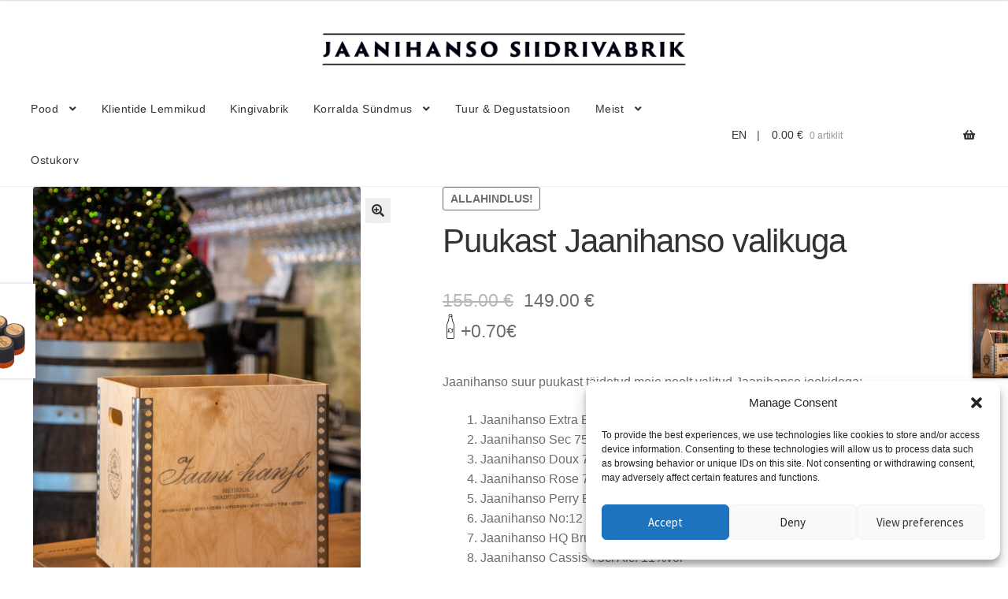

--- FILE ---
content_type: text/html; charset=UTF-8
request_url: https://ciderhouse.ee/toode/jaanihanso-puukast/
body_size: 27511
content:
<!doctype html>
<html lang="et">
<head>
<meta charset="UTF-8">
<meta name="viewport" content="width=device-width, initial-scale=1, maximum-scale=2.0">
<link rel="profile" href="http://gmpg.org/xfn/11">
<link rel="pingback" href="https://ciderhouse.ee/xmlrpc.php">
<script>
  document.getElementById('video').addEventListener('loadedmetadata', function() {
    this.currentTime = 10;
  }, false);
</script>
<style>

  body.home .products.columns-4{
    display: none;
  }

  .header-video {
    position: relative;
  }

  #tab-additional_information {
    display: none !important;
  }

  li.additional_information_tab {
      display: none !important;
  }

  .header-video-content {
    position: absolute;
    width: 30%;
    min-width: 200px;
    max-width: 340px;
    z-index: 222;
    bottom: 16%;
    position: absolute;
    /* width: 100%; */
    height: 100%;
    top: 0;
    bottom: 0;
    left: 0;
    right: 0;
    width: 1200px;
    bottom: 30px;
  }

  .header-video-content-wrapper {
    height: 100%;
    position: relative;
  }

  .header-video-content-text {
    position: absolute;
    bottom: 60px;
    max-width: 40%;
  }

  .header-video-content p {
    line-height: 140%;
    margin-bottom: 40px;
    text-shadow: 0 1px 0 black;
  }


  .header-video-content .btn {
    border-radius: 35px;
    color: #fff;
    padding: 16px 24px;
    background: blue;
    font-weight: bold;
  }

  .header-video-content, .header-video-content h2{
    color: #fff;
  }

  .header-video-content h2 {
    font-weight: bold;
  }

  .site-branding {
    margin-bottom: 0;
  }
  .site-header {
    border-bottom: none;
  }
  video {
    max-height: 70vh;
    width: 100%;
    object-fit: cover;
    filter: brightness(0.9);
  }

  h3 {
    display: inline-block;
    position: relative;
    text-align: center;
    padding: 0 0.5em;
  }

  .content-title h3 {
    text-align: center;
    text-transform: uppercase;
    font-size: 1rem !important;
  }
  body.home h3 span {
    font-size: 1rem;
    line-height: 100%;
    position: relative;
  }
  body.home  h3:before, body.home h3:after {
    content: "";
    position: absolute;
    width: 10%;
    height: 1px;
    border-top: 1px solid #333;
    border-bottom: 1px solid #333;
    top: 50%;
  }
  body.home  h3:after {
    left: 100%;
  }
  body.home  h3:before {
    right: 100%;
  }

  #mastheads {
    width: 100%;
    position: absolute;
    top: 0;
    margin-bottom: 0;
    color: #fff;
    background: linear-gradient(
    180deg
    , rgba(0,0,0,0.5) 0%, rgba(0,0,0,0) 100%);
  }

  .main-navigation ul.menu > li > a, .main-navigation ul.nav-menu > li > a {
    font-size: 0.85rem;
    letter-spacing: 0.03rem;
    text-transform: capitalize;
  }

  html body .wpml-ls-statics-shortcode_actions, body .site-header-cart .cart-contents {
    font-size: 0.85rem;
  }

  @media (max-width: 768px) {
    .header-video-content {
      padding: 16px;
      min-width: 100%;
      text-align: center;
    }
    .header-video-content p {
      font-size: 0.9rem;
      margin-bottom: 16px;
    }
    .header-video-content h2 {
      font-size: 1rem;
    }

    .header-video-content .btn {
      padding: 12px 16px;
      font-size: 0.8rem;
    }

  }

</style>
<title>Puukast Jaanihanso valikuga &#8211; Ciderhouse</title>
<meta name='robots' content='max-image-preview:large' />
<link rel="alternate" hreflang="et" href="https://ciderhouse.ee/toode/jaanihanso-puukast/" />
<link rel="alternate" hreflang="en" href="https://ciderhouse.ee/product/jaanihansos-wooden-crate/?lang=en" />
<link rel="alternate" hreflang="x-default" href="https://ciderhouse.ee/toode/jaanihanso-puukast/" />
<!-- Google tag (gtag.js) consent mode dataLayer added by Site Kit -->
<script id="google_gtagjs-js-consent-mode-data-layer" type="text/javascript">
window.dataLayer = window.dataLayer || [];function gtag(){dataLayer.push(arguments);}
gtag('consent', 'default', {"ad_personalization":"denied","ad_storage":"denied","ad_user_data":"denied","analytics_storage":"denied","functionality_storage":"denied","security_storage":"denied","personalization_storage":"denied","region":["AT","BE","BG","CH","CY","CZ","DE","DK","EE","ES","FI","FR","GB","GR","HR","HU","IE","IS","IT","LI","LT","LU","LV","MT","NL","NO","PL","PT","RO","SE","SI","SK"],"wait_for_update":500});
window._googlesitekitConsentCategoryMap = {"statistics":["analytics_storage"],"marketing":["ad_storage","ad_user_data","ad_personalization"],"functional":["functionality_storage","security_storage"],"preferences":["personalization_storage"]};
window._googlesitekitConsents = {"ad_personalization":"denied","ad_storage":"denied","ad_user_data":"denied","analytics_storage":"denied","functionality_storage":"denied","security_storage":"denied","personalization_storage":"denied","region":["AT","BE","BG","CH","CY","CZ","DE","DK","EE","ES","FI","FR","GB","GR","HR","HU","IE","IS","IT","LI","LT","LU","LV","MT","NL","NO","PL","PT","RO","SE","SI","SK"],"wait_for_update":500};
</script>
<!-- End Google tag (gtag.js) consent mode dataLayer added by Site Kit -->
<link rel='dns-prefetch' href='//www.googletagmanager.com' />
<link rel='dns-prefetch' href='//fonts.googleapis.com' />
<link rel="alternate" type="application/rss+xml" title="Ciderhouse &raquo; RSS" href="https://ciderhouse.ee/feed/" />
<link rel="alternate" type="application/rss+xml" title="Ciderhouse &raquo; Kommentaaride RSS" href="https://ciderhouse.ee/comments/feed/" />
<script type="text/javascript">
window._wpemojiSettings = {"baseUrl":"https:\/\/s.w.org\/images\/core\/emoji\/14.0.0\/72x72\/","ext":".png","svgUrl":"https:\/\/s.w.org\/images\/core\/emoji\/14.0.0\/svg\/","svgExt":".svg","source":{"concatemoji":"https:\/\/ciderhouse.ee\/wp-includes\/js\/wp-emoji-release.min.js?ver=6.3.7"}};
/*! This file is auto-generated */
!function(i,n){var o,s,e;function c(e){try{var t={supportTests:e,timestamp:(new Date).valueOf()};sessionStorage.setItem(o,JSON.stringify(t))}catch(e){}}function p(e,t,n){e.clearRect(0,0,e.canvas.width,e.canvas.height),e.fillText(t,0,0);var t=new Uint32Array(e.getImageData(0,0,e.canvas.width,e.canvas.height).data),r=(e.clearRect(0,0,e.canvas.width,e.canvas.height),e.fillText(n,0,0),new Uint32Array(e.getImageData(0,0,e.canvas.width,e.canvas.height).data));return t.every(function(e,t){return e===r[t]})}function u(e,t,n){switch(t){case"flag":return n(e,"\ud83c\udff3\ufe0f\u200d\u26a7\ufe0f","\ud83c\udff3\ufe0f\u200b\u26a7\ufe0f")?!1:!n(e,"\ud83c\uddfa\ud83c\uddf3","\ud83c\uddfa\u200b\ud83c\uddf3")&&!n(e,"\ud83c\udff4\udb40\udc67\udb40\udc62\udb40\udc65\udb40\udc6e\udb40\udc67\udb40\udc7f","\ud83c\udff4\u200b\udb40\udc67\u200b\udb40\udc62\u200b\udb40\udc65\u200b\udb40\udc6e\u200b\udb40\udc67\u200b\udb40\udc7f");case"emoji":return!n(e,"\ud83e\udef1\ud83c\udffb\u200d\ud83e\udef2\ud83c\udfff","\ud83e\udef1\ud83c\udffb\u200b\ud83e\udef2\ud83c\udfff")}return!1}function f(e,t,n){var r="undefined"!=typeof WorkerGlobalScope&&self instanceof WorkerGlobalScope?new OffscreenCanvas(300,150):i.createElement("canvas"),a=r.getContext("2d",{willReadFrequently:!0}),o=(a.textBaseline="top",a.font="600 32px Arial",{});return e.forEach(function(e){o[e]=t(a,e,n)}),o}function t(e){var t=i.createElement("script");t.src=e,t.defer=!0,i.head.appendChild(t)}"undefined"!=typeof Promise&&(o="wpEmojiSettingsSupports",s=["flag","emoji"],n.supports={everything:!0,everythingExceptFlag:!0},e=new Promise(function(e){i.addEventListener("DOMContentLoaded",e,{once:!0})}),new Promise(function(t){var n=function(){try{var e=JSON.parse(sessionStorage.getItem(o));if("object"==typeof e&&"number"==typeof e.timestamp&&(new Date).valueOf()<e.timestamp+604800&&"object"==typeof e.supportTests)return e.supportTests}catch(e){}return null}();if(!n){if("undefined"!=typeof Worker&&"undefined"!=typeof OffscreenCanvas&&"undefined"!=typeof URL&&URL.createObjectURL&&"undefined"!=typeof Blob)try{var e="postMessage("+f.toString()+"("+[JSON.stringify(s),u.toString(),p.toString()].join(",")+"));",r=new Blob([e],{type:"text/javascript"}),a=new Worker(URL.createObjectURL(r),{name:"wpTestEmojiSupports"});return void(a.onmessage=function(e){c(n=e.data),a.terminate(),t(n)})}catch(e){}c(n=f(s,u,p))}t(n)}).then(function(e){for(var t in e)n.supports[t]=e[t],n.supports.everything=n.supports.everything&&n.supports[t],"flag"!==t&&(n.supports.everythingExceptFlag=n.supports.everythingExceptFlag&&n.supports[t]);n.supports.everythingExceptFlag=n.supports.everythingExceptFlag&&!n.supports.flag,n.DOMReady=!1,n.readyCallback=function(){n.DOMReady=!0}}).then(function(){return e}).then(function(){var e;n.supports.everything||(n.readyCallback(),(e=n.source||{}).concatemoji?t(e.concatemoji):e.wpemoji&&e.twemoji&&(t(e.twemoji),t(e.wpemoji)))}))}((window,document),window._wpemojiSettings);
</script>
<style type="text/css">
img.wp-smiley,
img.emoji {
	display: inline !important;
	border: none !important;
	box-shadow: none !important;
	height: 1em !important;
	width: 1em !important;
	margin: 0 0.07em !important;
	vertical-align: -0.1em !important;
	background: none !important;
	padding: 0 !important;
}
</style>
	<link rel='stylesheet' id='wp-block-library-css' href='https://ciderhouse.ee/wp-includes/css/dist/block-library/style.min.css?ver=6.3.7' type='text/css' media='all' />
<style id='wp-block-library-theme-inline-css' type='text/css'>
.wp-block-audio figcaption{color:#555;font-size:13px;text-align:center}.is-dark-theme .wp-block-audio figcaption{color:hsla(0,0%,100%,.65)}.wp-block-audio{margin:0 0 1em}.wp-block-code{border:1px solid #ccc;border-radius:4px;font-family:Menlo,Consolas,monaco,monospace;padding:.8em 1em}.wp-block-embed figcaption{color:#555;font-size:13px;text-align:center}.is-dark-theme .wp-block-embed figcaption{color:hsla(0,0%,100%,.65)}.wp-block-embed{margin:0 0 1em}.blocks-gallery-caption{color:#555;font-size:13px;text-align:center}.is-dark-theme .blocks-gallery-caption{color:hsla(0,0%,100%,.65)}.wp-block-image figcaption{color:#555;font-size:13px;text-align:center}.is-dark-theme .wp-block-image figcaption{color:hsla(0,0%,100%,.65)}.wp-block-image{margin:0 0 1em}.wp-block-pullquote{border-bottom:4px solid;border-top:4px solid;color:currentColor;margin-bottom:1.75em}.wp-block-pullquote cite,.wp-block-pullquote footer,.wp-block-pullquote__citation{color:currentColor;font-size:.8125em;font-style:normal;text-transform:uppercase}.wp-block-quote{border-left:.25em solid;margin:0 0 1.75em;padding-left:1em}.wp-block-quote cite,.wp-block-quote footer{color:currentColor;font-size:.8125em;font-style:normal;position:relative}.wp-block-quote.has-text-align-right{border-left:none;border-right:.25em solid;padding-left:0;padding-right:1em}.wp-block-quote.has-text-align-center{border:none;padding-left:0}.wp-block-quote.is-large,.wp-block-quote.is-style-large,.wp-block-quote.is-style-plain{border:none}.wp-block-search .wp-block-search__label{font-weight:700}.wp-block-search__button{border:1px solid #ccc;padding:.375em .625em}:where(.wp-block-group.has-background){padding:1.25em 2.375em}.wp-block-separator.has-css-opacity{opacity:.4}.wp-block-separator{border:none;border-bottom:2px solid;margin-left:auto;margin-right:auto}.wp-block-separator.has-alpha-channel-opacity{opacity:1}.wp-block-separator:not(.is-style-wide):not(.is-style-dots){width:100px}.wp-block-separator.has-background:not(.is-style-dots){border-bottom:none;height:1px}.wp-block-separator.has-background:not(.is-style-wide):not(.is-style-dots){height:2px}.wp-block-table{margin:0 0 1em}.wp-block-table td,.wp-block-table th{word-break:normal}.wp-block-table figcaption{color:#555;font-size:13px;text-align:center}.is-dark-theme .wp-block-table figcaption{color:hsla(0,0%,100%,.65)}.wp-block-video figcaption{color:#555;font-size:13px;text-align:center}.is-dark-theme .wp-block-video figcaption{color:hsla(0,0%,100%,.65)}.wp-block-video{margin:0 0 1em}.wp-block-template-part.has-background{margin-bottom:0;margin-top:0;padding:1.25em 2.375em}
</style>
<link rel='stylesheet' id='storefront-gutenberg-blocks-css' href='https://ciderhouse.ee/wp-content/themes/storefront/assets/css/base/gutenberg-blocks.css?ver=2.5.3' type='text/css' media='all' />
<style id='storefront-gutenberg-blocks-inline-css' type='text/css'>

				.wp-block-button__link:not(.has-text-color) {
					color: #333333;
				}

				.wp-block-button__link:not(.has-text-color):hover,
				.wp-block-button__link:not(.has-text-color):focus,
				.wp-block-button__link:not(.has-text-color):active {
					color: #333333;
				}

				.wp-block-button__link:not(.has-background) {
					background-color: #eeeeee;
				}

				.wp-block-button__link:not(.has-background):hover,
				.wp-block-button__link:not(.has-background):focus,
				.wp-block-button__link:not(.has-background):active {
					border-color: #d5d5d5;
					background-color: #d5d5d5;
				}

				.wp-block-quote footer,
				.wp-block-quote cite,
				.wp-block-quote__citation {
					color: #6d6d6d;
				}

				.wp-block-pullquote cite,
				.wp-block-pullquote footer,
				.wp-block-pullquote__citation {
					color: #6d6d6d;
				}

				.wp-block-image figcaption {
					color: #6d6d6d;
				}

				.wp-block-separator.is-style-dots::before {
					color: #333333;
				}

				.wp-block-file a.wp-block-file__button {
					color: #333333;
					background-color: #eeeeee;
					border-color: #eeeeee;
				}

				.wp-block-file a.wp-block-file__button:hover,
				.wp-block-file a.wp-block-file__button:focus,
				.wp-block-file a.wp-block-file__button:active {
					color: #333333;
					background-color: #d5d5d5;
				}

				.wp-block-code,
				.wp-block-preformatted pre {
					color: #6d6d6d;
				}

				.wp-block-table:not( .has-background ):not( .is-style-stripes ) tbody tr:nth-child(2n) td {
					background-color: #fdfdfd;
				}

				.wp-block-cover .wp-block-cover__inner-container h1,
				.wp-block-cover .wp-block-cover__inner-container h2,
				.wp-block-cover .wp-block-cover__inner-container h3,
				.wp-block-cover .wp-block-cover__inner-container h4,
				.wp-block-cover .wp-block-cover__inner-container h5,
				.wp-block-cover .wp-block-cover__inner-container h6 {
					color: #000000;
				}
			
</style>
<style id='classic-theme-styles-inline-css' type='text/css'>
/*! This file is auto-generated */
.wp-block-button__link{color:#fff;background-color:#32373c;border-radius:9999px;box-shadow:none;text-decoration:none;padding:calc(.667em + 2px) calc(1.333em + 2px);font-size:1.125em}.wp-block-file__button{background:#32373c;color:#fff;text-decoration:none}
</style>
<style id='global-styles-inline-css' type='text/css'>
body{--wp--preset--color--black: #000000;--wp--preset--color--cyan-bluish-gray: #abb8c3;--wp--preset--color--white: #ffffff;--wp--preset--color--pale-pink: #f78da7;--wp--preset--color--vivid-red: #cf2e2e;--wp--preset--color--luminous-vivid-orange: #ff6900;--wp--preset--color--luminous-vivid-amber: #fcb900;--wp--preset--color--light-green-cyan: #7bdcb5;--wp--preset--color--vivid-green-cyan: #00d084;--wp--preset--color--pale-cyan-blue: #8ed1fc;--wp--preset--color--vivid-cyan-blue: #0693e3;--wp--preset--color--vivid-purple: #9b51e0;--wp--preset--gradient--vivid-cyan-blue-to-vivid-purple: linear-gradient(135deg,rgba(6,147,227,1) 0%,rgb(155,81,224) 100%);--wp--preset--gradient--light-green-cyan-to-vivid-green-cyan: linear-gradient(135deg,rgb(122,220,180) 0%,rgb(0,208,130) 100%);--wp--preset--gradient--luminous-vivid-amber-to-luminous-vivid-orange: linear-gradient(135deg,rgba(252,185,0,1) 0%,rgba(255,105,0,1) 100%);--wp--preset--gradient--luminous-vivid-orange-to-vivid-red: linear-gradient(135deg,rgba(255,105,0,1) 0%,rgb(207,46,46) 100%);--wp--preset--gradient--very-light-gray-to-cyan-bluish-gray: linear-gradient(135deg,rgb(238,238,238) 0%,rgb(169,184,195) 100%);--wp--preset--gradient--cool-to-warm-spectrum: linear-gradient(135deg,rgb(74,234,220) 0%,rgb(151,120,209) 20%,rgb(207,42,186) 40%,rgb(238,44,130) 60%,rgb(251,105,98) 80%,rgb(254,248,76) 100%);--wp--preset--gradient--blush-light-purple: linear-gradient(135deg,rgb(255,206,236) 0%,rgb(152,150,240) 100%);--wp--preset--gradient--blush-bordeaux: linear-gradient(135deg,rgb(254,205,165) 0%,rgb(254,45,45) 50%,rgb(107,0,62) 100%);--wp--preset--gradient--luminous-dusk: linear-gradient(135deg,rgb(255,203,112) 0%,rgb(199,81,192) 50%,rgb(65,88,208) 100%);--wp--preset--gradient--pale-ocean: linear-gradient(135deg,rgb(255,245,203) 0%,rgb(182,227,212) 50%,rgb(51,167,181) 100%);--wp--preset--gradient--electric-grass: linear-gradient(135deg,rgb(202,248,128) 0%,rgb(113,206,126) 100%);--wp--preset--gradient--midnight: linear-gradient(135deg,rgb(2,3,129) 0%,rgb(40,116,252) 100%);--wp--preset--font-size--small: 14px;--wp--preset--font-size--medium: 23px;--wp--preset--font-size--large: 26px;--wp--preset--font-size--x-large: 42px;--wp--preset--font-size--normal: 16px;--wp--preset--font-size--huge: 37px;--wp--preset--spacing--20: 0.44rem;--wp--preset--spacing--30: 0.67rem;--wp--preset--spacing--40: 1rem;--wp--preset--spacing--50: 1.5rem;--wp--preset--spacing--60: 2.25rem;--wp--preset--spacing--70: 3.38rem;--wp--preset--spacing--80: 5.06rem;--wp--preset--shadow--natural: 6px 6px 9px rgba(0, 0, 0, 0.2);--wp--preset--shadow--deep: 12px 12px 50px rgba(0, 0, 0, 0.4);--wp--preset--shadow--sharp: 6px 6px 0px rgba(0, 0, 0, 0.2);--wp--preset--shadow--outlined: 6px 6px 0px -3px rgba(255, 255, 255, 1), 6px 6px rgba(0, 0, 0, 1);--wp--preset--shadow--crisp: 6px 6px 0px rgba(0, 0, 0, 1);}:where(.is-layout-flex){gap: 0.5em;}:where(.is-layout-grid){gap: 0.5em;}body .is-layout-flow > .alignleft{float: left;margin-inline-start: 0;margin-inline-end: 2em;}body .is-layout-flow > .alignright{float: right;margin-inline-start: 2em;margin-inline-end: 0;}body .is-layout-flow > .aligncenter{margin-left: auto !important;margin-right: auto !important;}body .is-layout-constrained > .alignleft{float: left;margin-inline-start: 0;margin-inline-end: 2em;}body .is-layout-constrained > .alignright{float: right;margin-inline-start: 2em;margin-inline-end: 0;}body .is-layout-constrained > .aligncenter{margin-left: auto !important;margin-right: auto !important;}body .is-layout-constrained > :where(:not(.alignleft):not(.alignright):not(.alignfull)){max-width: var(--wp--style--global--content-size);margin-left: auto !important;margin-right: auto !important;}body .is-layout-constrained > .alignwide{max-width: var(--wp--style--global--wide-size);}body .is-layout-flex{display: flex;}body .is-layout-flex{flex-wrap: wrap;align-items: center;}body .is-layout-flex > *{margin: 0;}body .is-layout-grid{display: grid;}body .is-layout-grid > *{margin: 0;}:where(.wp-block-columns.is-layout-flex){gap: 2em;}:where(.wp-block-columns.is-layout-grid){gap: 2em;}:where(.wp-block-post-template.is-layout-flex){gap: 1.25em;}:where(.wp-block-post-template.is-layout-grid){gap: 1.25em;}.has-black-color{color: var(--wp--preset--color--black) !important;}.has-cyan-bluish-gray-color{color: var(--wp--preset--color--cyan-bluish-gray) !important;}.has-white-color{color: var(--wp--preset--color--white) !important;}.has-pale-pink-color{color: var(--wp--preset--color--pale-pink) !important;}.has-vivid-red-color{color: var(--wp--preset--color--vivid-red) !important;}.has-luminous-vivid-orange-color{color: var(--wp--preset--color--luminous-vivid-orange) !important;}.has-luminous-vivid-amber-color{color: var(--wp--preset--color--luminous-vivid-amber) !important;}.has-light-green-cyan-color{color: var(--wp--preset--color--light-green-cyan) !important;}.has-vivid-green-cyan-color{color: var(--wp--preset--color--vivid-green-cyan) !important;}.has-pale-cyan-blue-color{color: var(--wp--preset--color--pale-cyan-blue) !important;}.has-vivid-cyan-blue-color{color: var(--wp--preset--color--vivid-cyan-blue) !important;}.has-vivid-purple-color{color: var(--wp--preset--color--vivid-purple) !important;}.has-black-background-color{background-color: var(--wp--preset--color--black) !important;}.has-cyan-bluish-gray-background-color{background-color: var(--wp--preset--color--cyan-bluish-gray) !important;}.has-white-background-color{background-color: var(--wp--preset--color--white) !important;}.has-pale-pink-background-color{background-color: var(--wp--preset--color--pale-pink) !important;}.has-vivid-red-background-color{background-color: var(--wp--preset--color--vivid-red) !important;}.has-luminous-vivid-orange-background-color{background-color: var(--wp--preset--color--luminous-vivid-orange) !important;}.has-luminous-vivid-amber-background-color{background-color: var(--wp--preset--color--luminous-vivid-amber) !important;}.has-light-green-cyan-background-color{background-color: var(--wp--preset--color--light-green-cyan) !important;}.has-vivid-green-cyan-background-color{background-color: var(--wp--preset--color--vivid-green-cyan) !important;}.has-pale-cyan-blue-background-color{background-color: var(--wp--preset--color--pale-cyan-blue) !important;}.has-vivid-cyan-blue-background-color{background-color: var(--wp--preset--color--vivid-cyan-blue) !important;}.has-vivid-purple-background-color{background-color: var(--wp--preset--color--vivid-purple) !important;}.has-black-border-color{border-color: var(--wp--preset--color--black) !important;}.has-cyan-bluish-gray-border-color{border-color: var(--wp--preset--color--cyan-bluish-gray) !important;}.has-white-border-color{border-color: var(--wp--preset--color--white) !important;}.has-pale-pink-border-color{border-color: var(--wp--preset--color--pale-pink) !important;}.has-vivid-red-border-color{border-color: var(--wp--preset--color--vivid-red) !important;}.has-luminous-vivid-orange-border-color{border-color: var(--wp--preset--color--luminous-vivid-orange) !important;}.has-luminous-vivid-amber-border-color{border-color: var(--wp--preset--color--luminous-vivid-amber) !important;}.has-light-green-cyan-border-color{border-color: var(--wp--preset--color--light-green-cyan) !important;}.has-vivid-green-cyan-border-color{border-color: var(--wp--preset--color--vivid-green-cyan) !important;}.has-pale-cyan-blue-border-color{border-color: var(--wp--preset--color--pale-cyan-blue) !important;}.has-vivid-cyan-blue-border-color{border-color: var(--wp--preset--color--vivid-cyan-blue) !important;}.has-vivid-purple-border-color{border-color: var(--wp--preset--color--vivid-purple) !important;}.has-vivid-cyan-blue-to-vivid-purple-gradient-background{background: var(--wp--preset--gradient--vivid-cyan-blue-to-vivid-purple) !important;}.has-light-green-cyan-to-vivid-green-cyan-gradient-background{background: var(--wp--preset--gradient--light-green-cyan-to-vivid-green-cyan) !important;}.has-luminous-vivid-amber-to-luminous-vivid-orange-gradient-background{background: var(--wp--preset--gradient--luminous-vivid-amber-to-luminous-vivid-orange) !important;}.has-luminous-vivid-orange-to-vivid-red-gradient-background{background: var(--wp--preset--gradient--luminous-vivid-orange-to-vivid-red) !important;}.has-very-light-gray-to-cyan-bluish-gray-gradient-background{background: var(--wp--preset--gradient--very-light-gray-to-cyan-bluish-gray) !important;}.has-cool-to-warm-spectrum-gradient-background{background: var(--wp--preset--gradient--cool-to-warm-spectrum) !important;}.has-blush-light-purple-gradient-background{background: var(--wp--preset--gradient--blush-light-purple) !important;}.has-blush-bordeaux-gradient-background{background: var(--wp--preset--gradient--blush-bordeaux) !important;}.has-luminous-dusk-gradient-background{background: var(--wp--preset--gradient--luminous-dusk) !important;}.has-pale-ocean-gradient-background{background: var(--wp--preset--gradient--pale-ocean) !important;}.has-electric-grass-gradient-background{background: var(--wp--preset--gradient--electric-grass) !important;}.has-midnight-gradient-background{background: var(--wp--preset--gradient--midnight) !important;}.has-small-font-size{font-size: var(--wp--preset--font-size--small) !important;}.has-medium-font-size{font-size: var(--wp--preset--font-size--medium) !important;}.has-large-font-size{font-size: var(--wp--preset--font-size--large) !important;}.has-x-large-font-size{font-size: var(--wp--preset--font-size--x-large) !important;}
.wp-block-navigation a:where(:not(.wp-element-button)){color: inherit;}
:where(.wp-block-post-template.is-layout-flex){gap: 1.25em;}:where(.wp-block-post-template.is-layout-grid){gap: 1.25em;}
:where(.wp-block-columns.is-layout-flex){gap: 2em;}:where(.wp-block-columns.is-layout-grid){gap: 2em;}
.wp-block-pullquote{font-size: 1.5em;line-height: 1.6;}
</style>
<link rel='stylesheet' id='wpml-blocks-css' href='https://ciderhouse.ee/wp-content/plugins/sitepress-multilingual-cms/dist/css/blocks/styles.css?ver=4.6.7' type='text/css' media='all' />
<link rel='stylesheet' id='tier-pricing-table-front-css-css' href='https://ciderhouse.ee/wp-content/plugins/disabled-tier-pricing-table/assets/frontend/main.css?ver=4.0.0' type='text/css' media='all' />
<link rel='stylesheet' id='rs-plugin-settings-css' href='https://ciderhouse.ee/wp-content/plugins/revslider/public/assets/css/rs6.css?ver=6.2.6' type='text/css' media='all' />
<style id='rs-plugin-settings-inline-css' type='text/css'>
#rs-demo-id {}
</style>
<link rel='stylesheet' id='photoswipe-css' href='https://ciderhouse.ee/wp-content/plugins/woocommerce/assets/css/photoswipe/photoswipe.min.css?ver=8.2.4' type='text/css' media='all' />
<link rel='stylesheet' id='photoswipe-default-skin-css' href='https://ciderhouse.ee/wp-content/plugins/woocommerce/assets/css/photoswipe/default-skin/default-skin.min.css?ver=8.2.4' type='text/css' media='all' />
<style id='woocommerce-inline-inline-css' type='text/css'>
.woocommerce form .form-row .required { visibility: visible; }
</style>
<link rel='stylesheet' id='cmplz-general-css' href='https://ciderhouse.ee/wp-content/plugins/complianz-gdpr/assets/css/cookieblocker.min.css?ver=1721812196' type='text/css' media='all' />
<link rel='stylesheet' id='storefront-style-css' href='https://ciderhouse.ee/wp-content/themes/storefront/style.css?ver=2.5.3' type='text/css' media='all' />
<style id='storefront-style-inline-css' type='text/css'>

			.main-navigation ul li a,
			.site-title a,
			ul.menu li a,
			.site-branding h1 a,
			.site-footer .storefront-handheld-footer-bar a:not(.button),
			button.menu-toggle,
			button.menu-toggle:hover,
			.handheld-navigation .dropdown-toggle {
				color: #333333;
			}

			button.menu-toggle,
			button.menu-toggle:hover {
				border-color: #333333;
			}

			.main-navigation ul li a:hover,
			.main-navigation ul li:hover > a,
			.site-title a:hover,
			.site-header ul.menu li.current-menu-item > a {
				color: #747474;
			}

			table:not( .has-background ) th {
				background-color: #f8f8f8;
			}

			table:not( .has-background ) tbody td {
				background-color: #fdfdfd;
			}

			table:not( .has-background ) tbody tr:nth-child(2n) td,
			fieldset,
			fieldset legend {
				background-color: #fbfbfb;
			}

			.site-header,
			.secondary-navigation ul ul,
			.main-navigation ul.menu > li.menu-item-has-children:after,
			.secondary-navigation ul.menu ul,
			.storefront-handheld-footer-bar,
			.storefront-handheld-footer-bar ul li > a,
			.storefront-handheld-footer-bar ul li.search .site-search,
			button.menu-toggle,
			button.menu-toggle:hover {
				background-color: #ffffff;
			}

			p.site-description,
			.site-header,
			.storefront-handheld-footer-bar {
				color: #404040;
			}

			button.menu-toggle:after,
			button.menu-toggle:before,
			button.menu-toggle span:before {
				background-color: #333333;
			}

			h1, h2, h3, h4, h5, h6, .wc-block-grid__product-title {
				color: #333333;
			}

			.widget h1 {
				border-bottom-color: #333333;
			}

			body,
			.secondary-navigation a {
				color: #6d6d6d;
			}

			.widget-area .widget a,
			.hentry .entry-header .posted-on a,
			.hentry .entry-header .post-author a,
			.hentry .entry-header .post-comments a,
			.hentry .entry-header .byline a {
				color: #727272;
			}

			a {
				color: #1e73be;
			}

			a:focus,
			button:focus,
			.button.alt:focus,
			input:focus,
			textarea:focus,
			input[type="button"]:focus,
			input[type="reset"]:focus,
			input[type="submit"]:focus,
			input[type="email"]:focus,
			input[type="tel"]:focus,
			input[type="url"]:focus,
			input[type="password"]:focus,
			input[type="search"]:focus {
				outline-color: #1e73be;
			}

			button, input[type="button"], input[type="reset"], input[type="submit"], .button, .widget a.button {
				background-color: #eeeeee;
				border-color: #eeeeee;
				color: #333333;
			}

			button:hover, input[type="button"]:hover, input[type="reset"]:hover, input[type="submit"]:hover, .button:hover, .widget a.button:hover {
				background-color: #d5d5d5;
				border-color: #d5d5d5;
				color: #333333;
			}

			button.alt, input[type="button"].alt, input[type="reset"].alt, input[type="submit"].alt, .button.alt, .widget-area .widget a.button.alt {
				background-color: #333333;
				border-color: #333333;
				color: #ffffff;
			}

			button.alt:hover, input[type="button"].alt:hover, input[type="reset"].alt:hover, input[type="submit"].alt:hover, .button.alt:hover, .widget-area .widget a.button.alt:hover {
				background-color: #1a1a1a;
				border-color: #1a1a1a;
				color: #ffffff;
			}

			.pagination .page-numbers li .page-numbers.current {
				background-color: #e6e6e6;
				color: #636363;
			}

			#comments .comment-list .comment-content .comment-text {
				background-color: #f8f8f8;
			}

			.site-footer {
				background-color: #f0f0f0;
				color: #6d6d6d;
			}

			.site-footer a:not(.button) {
				color: #333333;
			}

			.site-footer h1, .site-footer h2, .site-footer h3, .site-footer h4, .site-footer h5, .site-footer h6 {
				color: #333333;
			}

			.page-template-template-homepage.has-post-thumbnail .type-page.has-post-thumbnail .entry-title {
				color: #000000;
			}

			.page-template-template-homepage.has-post-thumbnail .type-page.has-post-thumbnail .entry-content {
				color: #000000;
			}

			@media screen and ( min-width: 768px ) {
				.secondary-navigation ul.menu a:hover {
					color: #595959;
				}

				.secondary-navigation ul.menu a {
					color: #404040;
				}

				.main-navigation ul.menu ul.sub-menu,
				.main-navigation ul.nav-menu ul.children {
					background-color: #f0f0f0;
				}

				.site-header {
					border-bottom-color: #f0f0f0;
				}
			}
</style>
<link rel='stylesheet' id='storefront-icons-css' href='https://ciderhouse.ee/wp-content/themes/storefront/assets/css/base/icons.css?ver=2.5.3' type='text/css' media='all' />
<link rel='stylesheet' id='storefront-fonts-css' href='https://fonts.googleapis.com/css?family=Source+Sans+Pro:400,300,300italic,400italic,600,700,900&#038;subset=latin%2Clatin-ext' type='text/css' media='all' />
<link rel='stylesheet' id='storefront-woocommerce-style-css' href='https://ciderhouse.ee/wp-content/themes/storefront/assets/css/woocommerce/woocommerce.css?ver=2.5.3' type='text/css' media='all' />
<style id='storefront-woocommerce-style-inline-css' type='text/css'>

			a.cart-contents,
			.site-header-cart .widget_shopping_cart a {
				color: #333333;
			}

			a.cart-contents:hover,
			.site-header-cart .widget_shopping_cart a:hover,
			.site-header-cart:hover > li > a {
				color: #747474;
			}

			table.cart td.product-remove,
			table.cart td.actions {
				border-top-color: #ffffff;
			}

			.storefront-handheld-footer-bar ul li.cart .count {
				background-color: #333333;
				color: #ffffff;
				border-color: #ffffff;
			}

			.woocommerce-tabs ul.tabs li.active a,
			ul.products li.product .price,
			.onsale,
			.wc-block-grid__product-onsale,
			.widget_search form:before,
			.widget_product_search form:before {
				color: #6d6d6d;
			}

			.woocommerce-breadcrumb a,
			a.woocommerce-review-link,
			.product_meta a {
				color: #727272;
			}

			.wc-block-grid__product-onsale,
			.onsale {
				border-color: #6d6d6d;
			}

			.star-rating span:before,
			.quantity .plus, .quantity .minus,
			p.stars a:hover:after,
			p.stars a:after,
			.star-rating span:before,
			#payment .payment_methods li input[type=radio]:first-child:checked+label:before {
				color: #1e73be;
			}

			.widget_price_filter .ui-slider .ui-slider-range,
			.widget_price_filter .ui-slider .ui-slider-handle {
				background-color: #1e73be;
			}

			.order_details {
				background-color: #f8f8f8;
			}

			.order_details > li {
				border-bottom: 1px dotted #e3e3e3;
			}

			.order_details:before,
			.order_details:after {
				background: -webkit-linear-gradient(transparent 0,transparent 0),-webkit-linear-gradient(135deg,#f8f8f8 33.33%,transparent 33.33%),-webkit-linear-gradient(45deg,#f8f8f8 33.33%,transparent 33.33%)
			}

			#order_review {
				background-color: #ffffff;
			}

			#payment .payment_methods > li .payment_box,
			#payment .place-order {
				background-color: #fafafa;
			}

			#payment .payment_methods > li:not(.woocommerce-notice) {
				background-color: #f5f5f5;
			}

			#payment .payment_methods > li:not(.woocommerce-notice):hover {
				background-color: #f0f0f0;
			}

			.woocommerce-pagination .page-numbers li .page-numbers.current {
				background-color: #e6e6e6;
				color: #636363;
			}

			.wc-block-grid__product-onsale,
			.onsale,
			.woocommerce-pagination .page-numbers li .page-numbers:not(.current) {
				color: #6d6d6d;
			}

			p.stars a:before,
			p.stars a:hover~a:before,
			p.stars.selected a.active~a:before {
				color: #6d6d6d;
			}

			p.stars.selected a.active:before,
			p.stars:hover a:before,
			p.stars.selected a:not(.active):before,
			p.stars.selected a.active:before {
				color: #1e73be;
			}

			.single-product div.product .woocommerce-product-gallery .woocommerce-product-gallery__trigger {
				background-color: #eeeeee;
				color: #333333;
			}

			.single-product div.product .woocommerce-product-gallery .woocommerce-product-gallery__trigger:hover {
				background-color: #d5d5d5;
				border-color: #d5d5d5;
				color: #333333;
			}

			.button.added_to_cart:focus,
			.button.wc-forward:focus {
				outline-color: #1e73be;
			}

			.added_to_cart,
			.site-header-cart .widget_shopping_cart a.button,
			.wc-block-grid__products .wc-block-grid__product .wp-block-button__link {
				background-color: #eeeeee;
				border-color: #eeeeee;
				color: #333333;
			}

			.added_to_cart:hover,
			.site-header-cart .widget_shopping_cart a.button:hover,
			.wc-block-grid__products .wc-block-grid__product .wp-block-button__link:hover {
				background-color: #d5d5d5;
				border-color: #d5d5d5;
				color: #333333;
			}

			.added_to_cart.alt, .added_to_cart, .widget a.button.checkout {
				background-color: #333333;
				border-color: #333333;
				color: #ffffff;
			}

			.added_to_cart.alt:hover, .added_to_cart:hover, .widget a.button.checkout:hover {
				background-color: #1a1a1a;
				border-color: #1a1a1a;
				color: #ffffff;
			}

			.button.loading {
				color: #eeeeee;
			}

			.button.loading:hover {
				background-color: #eeeeee;
			}

			.button.loading:after {
				color: #333333;
			}

			@media screen and ( min-width: 768px ) {
				.site-header-cart .widget_shopping_cart,
				.site-header .product_list_widget li .quantity {
					color: #404040;
				}

				.site-header-cart .widget_shopping_cart .buttons,
				.site-header-cart .widget_shopping_cart .total {
					background-color: #f5f5f5;
				}

				.site-header-cart .widget_shopping_cart {
					background-color: #f0f0f0;
				}
			}
				.storefront-product-pagination a {
					color: #6d6d6d;
					background-color: #ffffff;
				}
				.storefront-sticky-add-to-cart {
					color: #6d6d6d;
					background-color: #ffffff;
				}

				.storefront-sticky-add-to-cart a:not(.button) {
					color: #333333;
				}
</style>
<link rel='stylesheet' id='storefront-child-style-css' href='https://ciderhouse.ee/wp-content/themes/ciderhouse/style.css?ver=1.2' type='text/css' media='all' />
<link rel='stylesheet' id='storefront-woocommerce-bundles-style-css' href='https://ciderhouse.ee/wp-content/themes/storefront/assets/css/woocommerce/extensions/bundles.css?ver=2.5.3' type='text/css' media='all' />
<link rel='stylesheet' id='wc-bundle-style-css' href='https://ciderhouse.ee/wp-content/plugins/woocommerce-product-bundles/assets/css/frontend/woocommerce.css?ver=6.3.1' type='text/css' media='all' />
<script type='text/javascript' src='https://ciderhouse.ee/wp-includes/js/jquery/jquery.min.js?ver=3.7.0' id='jquery-core-js'></script>
<script type='text/javascript' src='https://ciderhouse.ee/wp-includes/js/jquery/jquery-migrate.min.js?ver=3.4.1' id='jquery-migrate-js'></script>
<script type='text/javascript' src='https://ciderhouse.ee/wp-includes/js/jquery/ui/core.min.js?ver=1.13.2' id='jquery-ui-core-js'></script>
<script type='text/javascript' src='https://ciderhouse.ee/wp-includes/js/jquery/ui/tooltip.min.js?ver=1.13.2' id='jquery-ui-tooltip-js'></script>
<script type='text/javascript' id='tier-pricing-table-front-js-js-extra'>
/* <![CDATA[ */
var tieredPricingTable = {"product_type":"simple","load_table_nonce":"bdf3f9fc1f","settings":{"display":"yes","position_hook":"woocommerce_after_add_to_cart_button","head_quantity_text":"Quantity","head_price_text":"Price","display_type":"table","selected_quantity_color":"#cc99c2","table_title":"","table_css_class":"","tooltip_size":"15","tooltip_border":"yes","show_discount_in_cart":"yes","summarize_variations":"no","tiered_price_at_catalog":"yes","tiered_price_at_product_page":"no","tiered_price_at_catalog_for_variable":"no","tiered_price_at_catalog_type":"range","lowest_prefix":"From","show_discount_column":"yes","clickable_table_rows":"no","show_total_price":"no","head_discount_text":"Discount (%)"},"is_premium":"yes","currency_options":{"currency_symbol":"&euro;","decimal_separator":".","thousand_separator":"","decimals":2,"price_format":"%2$s&nbsp;%1$s","price_suffix":"<br \/><span style=\"display: inline-flex;flex-direction: row;align-items: center;margin-left: 5px;\" class=\"price-fee\"><span style=\"width:10px; margin-right:8px;\" class=\"price-svg\">\r\n  <svg style=\"height:auto; width:inherit;\" xmlns=\"http:\/\/www.w3.org\/2000\/svg\" width=\"26.435\" height=\"83.19\" viewBox=\"0 0 26.435 83.19\">\r\n    <g id=\"noun_reused_water_bottle_3340414\" data-name=\"noun_reused water bottle_3340414\" transform=\"translate(-22.642 -8.49)\">\r\n      <g id=\"Layer_2\" data-name=\"Layer 2\">\r\n        <path id=\"Path_1\" data-name=\"Path 1\" d=\"M41.61,14.65V9.49a1,1,0,0,0-1-1H31.16a1,1,0,0,0-1,1v5.15C30,26,27.82,30.83,25.93,35.09a30.41,30.41,0,0,0-3.28,14.43V86.68a5.05,5.05,0,0,0,5.05,5H44.07a5,5,0,0,0,5-5V49.52A30.54,30.54,0,0,0,45.8,35.09C43.94,30.83,41.79,26,41.61,14.65Zm5.5,72a3,3,0,0,1-3,3H27.7a3.05,3.05,0,0,1-3.05-3V49.52a28.56,28.56,0,0,1,3.1-13.62c2-4.44,4.22-9.46,4.41-21.25V10.49h7.45v3.87H35.35a1,1,0,0,0,0,2h4.31C40,26.92,42.13,31.68,44,35.9a28.45,28.45,0,0,1,3.1,13.62Z\"\/>\r\n        <path id=\"Path_2\" data-name=\"Path 2\" d=\"M72.475,12.17l-4.1-.992h-.06a.5.5,0,0,0-.149,0H68.03l-.142.052h-.052a.688.688,0,0,1-.067.06l-.075.052v.045a.462.462,0,0,0-.082.127.665.665,0,0,0-.06.127v.052l-.582,2.424-.4,1.678a.746.746,0,0,0,.552.895h.172a.746.746,0,0,0,.746-.574l.626-2.618a6.5,6.5,0,0,1,1.029,3.535,6.592,6.592,0,0,1-6.578,6.585,6.712,6.712,0,0,1-1.544-.194l-.194-.037a.746.746,0,0,0-.4,1.439,8.2,8.2,0,0,0,2.133.283,8.077,8.077,0,0,0,7.025-12.051l2.073.5a.746.746,0,1,0,.351-1.447Z\" transform=\"translate(-27.103 46.008)\"\/>\r\n        <path id=\"Path_3\" data-name=\"Path 3\" d=\"M56.016,21.689,56.47,19.5l.4-1.932a.761.761,0,1,0-1.492-.306l-.529,2.565A6.578,6.578,0,0,1,60.445,9.772a6.712,6.712,0,0,1,1.536.194l.194.037a.746.746,0,1,0,.4-1.439,8.2,8.2,0,0,0-2.125-.283A8.084,8.084,0,0,0,52.4,16.357,7.987,7.987,0,0,0,53.487,20.4l-2.178-.455a.761.761,0,0,0-.3,1.492l4.124.805h.157a.746.746,0,0,0,.246-.052h.067l.089-.037a.448.448,0,0,0,.06-.06l.06-.037a.067.067,0,0,1,.037-.06.462.462,0,0,0,.082-.127.433.433,0,0,0,.06-.134A.142.142,0,0,0,56.016,21.689Z\" transform=\"translate(-24.552 46.743)\"\/>\r\n      <\/g>\r\n    <\/g>\r\n  <\/svg>\r\n  <\/span>+0.70\u20ac<\/span>"}};
/* ]]> */
</script>
<script type='text/javascript' src='https://ciderhouse.ee/wp-content/plugins/disabled-tier-pricing-table/assets/frontend/product-tier-pricing-table.js?ver=4.0.0' id='tier-pricing-table-front-js-js'></script>
<script type='text/javascript' src='https://ciderhouse.ee/wp-content/plugins/revslider/public/assets/js/rbtools.min.js?ver=6.0.2' id='tp-tools-js'></script>
<script type='text/javascript' src='https://ciderhouse.ee/wp-content/plugins/revslider/public/assets/js/rs6.min.js?ver=6.2.6' id='revmin-js'></script>
<script type='text/javascript' src='https://ciderhouse.ee/wp-includes/js/dist/vendor/wp-polyfill-inert.min.js?ver=3.1.2' id='wp-polyfill-inert-js'></script>
<script type='text/javascript' src='https://ciderhouse.ee/wp-includes/js/dist/vendor/regenerator-runtime.min.js?ver=0.13.11' id='regenerator-runtime-js'></script>
<script type='text/javascript' src='https://ciderhouse.ee/wp-includes/js/dist/vendor/wp-polyfill.min.js?ver=3.15.0' id='wp-polyfill-js'></script>
<script type='text/javascript' src='https://ciderhouse.ee/wp-includes/js/dist/hooks.min.js?ver=c6aec9a8d4e5a5d543a1' id='wp-hooks-js'></script>
<script type='text/javascript' id='wpm-js-extra'>
/* <![CDATA[ */
var wpm = {"ajax_url":"https:\/\/ciderhouse.ee\/wp-admin\/admin-ajax.php","root":"https:\/\/ciderhouse.ee\/wp-json\/","nonce_wp_rest":"491bf078b5","nonce_ajax":"2dd4e115a9"};
/* ]]> */
</script>
<script type='text/javascript' src='https://ciderhouse.ee/wp-content/plugins/woocommerce-google-adwords-conversion-tracking-tag/js/public/wpm-public.p1.min.js?ver=1.42.8' id='wpm-js'></script>

<!-- Google tag (gtag.js) snippet added by Site Kit -->
<!-- Google Analytics snippet added by Site Kit -->
<script type='text/javascript' src='https://www.googletagmanager.com/gtag/js?id=G-DNTKRHX3KT' id='google_gtagjs-js' async></script>
<script id="google_gtagjs-js-after" type="text/javascript">
window.dataLayer = window.dataLayer || [];function gtag(){dataLayer.push(arguments);}
gtag("set","linker",{"domains":["ciderhouse.ee"]});
gtag("js", new Date());
gtag("set", "developer_id.dZTNiMT", true);
gtag("config", "G-DNTKRHX3KT", {"googlesitekit_post_type":"product"});
</script>
<!-- Google Analytics Code Snippet By AWCA --><script async src="https://www.googletagmanager.com/gtag/js?id=G-3TPGPSNK3L"></script>
		<script>
		  window.dataLayer = window.dataLayer || [];
		  function gtag(){dataLayer.push(arguments);}
		  gtag('js', new Date());gtag("consent", "default", {
				ad_storage: "denied",
				analytics_storage: "denied",
				functionality_storage: "denied",
				personalization_storage: "denied",
				security_storage: "granted",
				wait_for_update: 2000, 
				});
				gtag("set", "ads_data_redaction", true);
				gtag("set", "url_passthrough", true);gtag('config', 'G-3TPGPSNK3L');</script> <!- end of Google Analytics Code Snippet by AWCA-->				<!-- Facebook Pixel Code By AWCA -->
				<script>
					!function (f, b, e, v, n, t, s) {
						if (f.fbq) return; n = f.fbq = function () {
							n.callMethod ?
							n.callMethod.apply(n, arguments) : n.queue.push(arguments)
						};
						if (!f._fbq) f._fbq = n; n.push = n; n.loaded = !0; n.version = '2.0';
						n.queue = []; t = b.createElement(e); t.async = !0;
						t.src = v; s = b.getElementsByTagName(e)[0];
						s.parentNode.insertBefore(t, s)
					}(window, document, 'script',
						'https://connect.facebook.net/en_US/fbevents.js');
					fbq('init', '195464997567857');
					fbq('track', 'PageView');
				</script>
				<noscript><img height="1" width="1" style="display:none"
						src="https://www.facebook.com/tr?id=195464997567857&ev=PageView&noscript=1" /></noscript>
				<!-- End Facebook Pixel Code -->
				<script>
window.wc_ga_pro = {};

window.wc_ga_pro.ajax_url = 'https://ciderhouse.ee/wp-admin/admin-ajax.php';

window.wc_ga_pro.available_gateways = {"everypay":"Everypay"};

// interpolate json by replacing placeholders with variables
window.wc_ga_pro.interpolate_json = function( object, variables ) {

	if ( ! variables ) {
		return object;
	}

	var j = JSON.stringify( object );

	for ( var k in variables ) {
		j = j.split( '{$' + k + '}' ).join( variables[ k ] );
	}

	return JSON.parse( j );
};

// return the title for a payment gateway
window.wc_ga_pro.get_payment_method_title = function( payment_method ) {
	return window.wc_ga_pro.available_gateways[ payment_method ] || payment_method;
};

// check if an email is valid
window.wc_ga_pro.is_valid_email = function( email ) {
  return /[^\s@]+@[^\s@]+\.[^\s@]+/.test( email );
};

</script>
<!-- Start WooCommerce Google Analytics Pro -->
		<script>
	(function(i,s,o,g,r,a,m){i['GoogleAnalyticsObject']=r;i[r]=i[r]||function(){
	(i[r].q=i[r].q||[]).push(arguments)},i[r].l=1*new Date();a=s.createElement(o),
	m=s.getElementsByTagName(o)[0];a.async=1;a.src=g;m.parentNode.insertBefore(a,m)
	})(window,document,'script','https://www.google-analytics.com/analytics.js','ga');
		ga( 'create', 'UA-48300565-1', {"cookieDomain":"auto"} );
	ga( 'set', 'forceSSL', true );
	ga( 'require', 'ec' );

	
	(function() {

		// trigger an event the old-fashioned way to avoid a jQuery dependency and still support IE
		var event = document.createEvent( 'Event' );

		event.initEvent( 'wc_google_analytics_pro_loaded', true, true );

		document.dispatchEvent( event );
	})();
</script>
		<!-- end WooCommerce Google Analytics Pro -->
		<link rel="https://api.w.org/" href="https://ciderhouse.ee/wp-json/" /><link rel="alternate" type="application/json" href="https://ciderhouse.ee/wp-json/wp/v2/product/4174" /><link rel="EditURI" type="application/rsd+xml" title="RSD" href="https://ciderhouse.ee/xmlrpc.php?rsd" />
<meta name="generator" content="WordPress 6.3.7" />
<meta name="generator" content="WooCommerce 8.2.4" />
<link rel="canonical" href="https://ciderhouse.ee/toode/jaanihanso-puukast/" />
<link rel='shortlink' href='https://ciderhouse.ee/?p=4174' />
<link rel="alternate" type="application/json+oembed" href="https://ciderhouse.ee/wp-json/oembed/1.0/embed?url=https%3A%2F%2Fciderhouse.ee%2Ftoode%2Fjaanihanso-puukast%2F" />
<link rel="alternate" type="text/xml+oembed" href="https://ciderhouse.ee/wp-json/oembed/1.0/embed?url=https%3A%2F%2Fciderhouse.ee%2Ftoode%2Fjaanihanso-puukast%2F&#038;format=xml" />
<meta name="generator" content="WPML ver:4.6.7 stt:1,15;" />
<meta name="generator" content="Site Kit by Google 1.170.0" />
		<link id='gwfc-body-font-family' href="http://fonts.googleapis.com/css?family=Roboto:400" rel='stylesheet' type='text/css'>

		<style id="gwfc-body-style">

		body{

						font-family: 'Roboto', sans-serif !important;
						
			font-weight: 400 !important;
			font-style: normal !important;
					}

		</style>

		
		<link id='gwfc-h1-font-family' href="http://fonts.googleapis.com/css?family=Raleway:,400" rel='stylesheet' type='text/css'>

		<style id="gwfc-h1-style">

		h1{

						font-family: 'Raleway', sans-serif !important;
						
			font-weight:  !important;
			font-style: normal !important;
					}

		</style>

					<style>.cmplz-hidden {
					display: none !important;
				}</style>	<noscript><style>.woocommerce-product-gallery{ opacity: 1 !important; }</style></noscript>
	
<!-- Google AdSense meta tags added by Site Kit -->
<meta name="google-adsense-platform-account" content="ca-host-pub-2644536267352236">
<meta name="google-adsense-platform-domain" content="sitekit.withgoogle.com">
<!-- End Google AdSense meta tags added by Site Kit -->

<!-- START Pixel Manager for WooCommerce -->

		<script>

			window.wpmDataLayer = window.wpmDataLayer || {}
			window.wpmDataLayer = Object.assign(window.wpmDataLayer, {"cart":{},"cart_item_keys":{},"version":{"number":"1.42.8","pro":false,"eligible_for_updates":false,"distro":"fms","beta":false,"show":true},"pixels":[],"shop":{"list_name":"Product | Puukast Jaanihanso valikuga","list_id":"product_puukast-jaanihanso-valikuga","page_type":"product","product_type":"simple","currency":"EUR","selectors":{"addToCart":[],"beginCheckout":[]},"order_duplication_prevention":true,"view_item_list_trigger":{"test_mode":false,"background_color":"green","opacity":0.5,"repeat":true,"timeout":1000,"threshold":0.8},"variations_output":true},"page":{"id":4174,"title":"Puukast Jaanihanso valikuga","type":"product","categories":[],"parent":{"id":0,"title":"Puukast Jaanihanso valikuga","type":"product","categories":[]}},"general":{"user_logged_in":false,"scroll_tracking_thresholds":[],"page_id":4174,"exclude_domains":[],"server_2_server":{"active":false,"ip_exclude_list":[]},"consent_management":{"explicit_consent":false}}})

		</script>

		
<!-- END Pixel Manager for WooCommerce -->
			<meta name="pm-dataLayer-meta" content="4174" class="wpmProductId"
				  data-id="4174">
					<script>
			(window.wpmDataLayer = window.wpmDataLayer || {}).products             = window.wpmDataLayer.products || {}
			window.wpmDataLayer.products[4174] = {"id":"4174","sku":"wooden crate","price":149,"brand":"","quantity":1,"dyn_r_ids":{"post_id":"4174","sku":"wooden crate","gpf":"woocommerce_gpf_4174","gla":"gla_4174"},"is_variable":false,"type":"simple","name":"Puukast Jaanihanso valikuga","category":["Kingitused"],"is_variation":false};
					</script>
					<script  type="text/javascript">
				!function(f,b,e,v,n,t,s){if(f.fbq)return;n=f.fbq=function(){n.callMethod?
					n.callMethod.apply(n,arguments):n.queue.push(arguments)};if(!f._fbq)f._fbq=n;
					n.push=n;n.loaded=!0;n.version='2.0';n.queue=[];t=b.createElement(e);t.async=!0;
					t.src=v;s=b.getElementsByTagName(e)[0];s.parentNode.insertBefore(t,s)}(window,
					document,'script','https://connect.facebook.net/en_US/fbevents.js');
			</script>
			<!-- WooCommerce Facebook Integration Begin -->
			<script  type="text/javascript">

				fbq('init', '195464997567857', {}, {
    "agent": "woocommerce-8.2.4-3.1.14"
});

				fbq( 'track', 'PageView', {
    "source": "woocommerce",
    "version": "8.2.4",
    "pluginVersion": "3.1.14"
} );

				document.addEventListener( 'DOMContentLoaded', function() {
					// Insert placeholder for events injected when a product is added to the cart through AJAX.
					document.body.insertAdjacentHTML( 'beforeend', '<div class=\"wc-facebook-pixel-event-placeholder\"></div>' );
				}, false );

			</script>
			<!-- WooCommerce Facebook Integration End -->
			
<!-- Google Tag Manager snippet added by Site Kit -->
<script type="text/javascript">
			( function( w, d, s, l, i ) {
				w[l] = w[l] || [];
				w[l].push( {'gtm.start': new Date().getTime(), event: 'gtm.js'} );
				var f = d.getElementsByTagName( s )[0],
					j = d.createElement( s ), dl = l != 'dataLayer' ? '&l=' + l : '';
				j.async = true;
				j.src = 'https://www.googletagmanager.com/gtm.js?id=' + i + dl;
				f.parentNode.insertBefore( j, f );
			} )( window, document, 'script', 'dataLayer', 'GTM-WWGHX68Q' );
			
</script>

<!-- End Google Tag Manager snippet added by Site Kit -->
<meta name="generator" content="Powered by Slider Revolution 6.2.6 - responsive, Mobile-Friendly Slider Plugin for WordPress with comfortable drag and drop interface." />
<link rel="icon" href="https://ciderhouse.ee/wp-content/uploads/2020/10/cropped-JH_kork-1-32x32.png" sizes="32x32" />
<link rel="icon" href="https://ciderhouse.ee/wp-content/uploads/2020/10/cropped-JH_kork-1-192x192.png" sizes="192x192" />
<link rel="apple-touch-icon" href="https://ciderhouse.ee/wp-content/uploads/2020/10/cropped-JH_kork-1-180x180.png" />
<meta name="msapplication-TileImage" content="https://ciderhouse.ee/wp-content/uploads/2020/10/cropped-JH_kork-1-270x270.png" />
<script type="text/javascript">function setREVStartSize(e){
			//window.requestAnimationFrame(function() {				 
				window.RSIW = window.RSIW===undefined ? window.innerWidth : window.RSIW;	
				window.RSIH = window.RSIH===undefined ? window.innerHeight : window.RSIH;	
				try {								
					var pw = document.getElementById(e.c).parentNode.offsetWidth,
						newh;
					pw = pw===0 || isNaN(pw) ? window.RSIW : pw;
					e.tabw = e.tabw===undefined ? 0 : parseInt(e.tabw);
					e.thumbw = e.thumbw===undefined ? 0 : parseInt(e.thumbw);
					e.tabh = e.tabh===undefined ? 0 : parseInt(e.tabh);
					e.thumbh = e.thumbh===undefined ? 0 : parseInt(e.thumbh);
					e.tabhide = e.tabhide===undefined ? 0 : parseInt(e.tabhide);
					e.thumbhide = e.thumbhide===undefined ? 0 : parseInt(e.thumbhide);
					e.mh = e.mh===undefined || e.mh=="" || e.mh==="auto" ? 0 : parseInt(e.mh,0);		
					if(e.layout==="fullscreen" || e.l==="fullscreen") 						
						newh = Math.max(e.mh,window.RSIH);					
					else{					
						e.gw = Array.isArray(e.gw) ? e.gw : [e.gw];
						for (var i in e.rl) if (e.gw[i]===undefined || e.gw[i]===0) e.gw[i] = e.gw[i-1];					
						e.gh = e.el===undefined || e.el==="" || (Array.isArray(e.el) && e.el.length==0)? e.gh : e.el;
						e.gh = Array.isArray(e.gh) ? e.gh : [e.gh];
						for (var i in e.rl) if (e.gh[i]===undefined || e.gh[i]===0) e.gh[i] = e.gh[i-1];
											
						var nl = new Array(e.rl.length),
							ix = 0,						
							sl;					
						e.tabw = e.tabhide>=pw ? 0 : e.tabw;
						e.thumbw = e.thumbhide>=pw ? 0 : e.thumbw;
						e.tabh = e.tabhide>=pw ? 0 : e.tabh;
						e.thumbh = e.thumbhide>=pw ? 0 : e.thumbh;					
						for (var i in e.rl) nl[i] = e.rl[i]<window.RSIW ? 0 : e.rl[i];
						sl = nl[0];									
						for (var i in nl) if (sl>nl[i] && nl[i]>0) { sl = nl[i]; ix=i;}															
						var m = pw>(e.gw[ix]+e.tabw+e.thumbw) ? 1 : (pw-(e.tabw+e.thumbw)) / (e.gw[ix]);					
						newh =  (e.gh[ix] * m) + (e.tabh + e.thumbh);
					}				
					if(window.rs_init_css===undefined) window.rs_init_css = document.head.appendChild(document.createElement("style"));					
					document.getElementById(e.c).height = newh+"px";
					window.rs_init_css.innerHTML += "#"+e.c+"_wrapper { height: "+newh+"px }";				
				} catch(e){
					console.log("Failure at Presize of Slider:" + e)
				}					   
			//});
		  };</script>
</head>

<body class="product-template-default single single-product postid-4174 wp-custom-logo wp-embed-responsive theme-storefront woocommerce woocommerce-page woocommerce-no-js storefront-full-width-content storefront-align-wide right-sidebar woocommerce-active">


<div id="page" class="hfeed site">
  
  <header id="masthead" class="site-header" role="banner" style="">

    <div class="col-full">		<a class="skip-link screen-reader-text" href="#site-navigation">Liigu navigeerimisele</a>
		<a class="skip-link screen-reader-text" href="#content">Liigu sisu juurde</a>
				<div class="site-branding">
			<a href="https://ciderhouse.ee/" class="custom-logo-link" rel="home"><img width="519" height="45" src="https://ciderhouse.ee/wp-content/uploads/2024/01/JaanihansoSiidrivabrik_1RIDAlogo_ciderhouse.png" class="custom-logo" alt="Ciderhouse" decoding="async" srcset="https://ciderhouse.ee/wp-content/uploads/2024/01/JaanihansoSiidrivabrik_1RIDAlogo_ciderhouse.png 519w, https://ciderhouse.ee/wp-content/uploads/2024/01/JaanihansoSiidrivabrik_1RIDAlogo_ciderhouse-300x26.png 300w, https://ciderhouse.ee/wp-content/uploads/2024/01/JaanihansoSiidrivabrik_1RIDAlogo_ciderhouse-416x36.png 416w" sizes="(max-width: 519px) 100vw, 519px" /></a>		</div>
					<div class="site-search">
				<div class="widget woocommerce widget_product_search"><form role="search" method="get" class="woocommerce-product-search" action="https://ciderhouse.ee/">
	<label class="screen-reader-text" for="woocommerce-product-search-field-0">Otsi:</label>
	<input type="search" id="woocommerce-product-search-field-0" class="search-field" placeholder="Otsi tooteid&hellip;" value="" name="s" />
	<button type="submit" value="Otsi" class="">Otsi</button>
	<input type="hidden" name="post_type" value="product" />
<input type='hidden' name='lang' value='et' /></form>
</div>			</div>
			</div><div class="storefront-primary-navigation"><div class="col-full">		<nav id="site-navigation" class="main-navigation" role="navigation" aria-label="Põhiliikumised">
		<button class="menu-toggle" aria-controls="site-navigation" aria-expanded="false"><span>Menüü</span></button>
			<div class="primary-navigation"><ul id="menu-main_et" class="menu"><li id="menu-item-7638" class="menu-item menu-item-type-post_type menu-item-object-page menu-item-has-children menu-item-7638"><a href="https://ciderhouse.ee/jaanihanso-pood/">Pood</a>
<ul class="sub-menu">
	<li id="menu-item-15053" class="menu-item menu-item-type-post_type menu-item-object-page menu-item-15053"><a href="https://ciderhouse.ee/klientide-lemmikud/">Klientide lemmikud</a></li>
	<li id="menu-item-13863" class="menu-item menu-item-type-post_type menu-item-object-page menu-item-13863"><a href="https://ciderhouse.ee/siider/">Siider</a></li>
	<li id="menu-item-13882" class="menu-item menu-item-type-post_type menu-item-object-page menu-item-13882"><a href="https://ciderhouse.ee/vahuvein/">Vahuvein</a></li>
	<li id="menu-item-13890" class="menu-item menu-item-type-post_type menu-item-object-page menu-item-13890"><a href="https://ciderhouse.ee/jaasiider-ja-eluvesi/">Jääsiider ja Eluvesi</a></li>
	<li id="menu-item-9056" class="menu-item menu-item-type-post_type menu-item-object-page menu-item-9056"><a href="https://ciderhouse.ee/alkovabad-joogid/">Alkoholivaba</a></li>
	<li id="menu-item-11783" class="menu-item menu-item-type-post_type menu-item-object-page menu-item-11783"><a href="https://ciderhouse.ee/naturel-sari/">Naturel sari</a></li>
	<li id="menu-item-11468" class="menu-item menu-item-type-post_type menu-item-object-page menu-item-11468"><a href="https://ciderhouse.ee/komplektid/">Komplektid</a></li>
	<li id="menu-item-10808" class="menu-item menu-item-type-post_type menu-item-object-page menu-item-10808"><a href="https://ciderhouse.ee/fannikaup/">Fännikaup</a></li>
</ul>
</li>
<li id="menu-item-13424" class="menu-item menu-item-type-post_type menu-item-object-page menu-item-13424"><a href="https://ciderhouse.ee/klientide-lemmikud/">Klientide lemmikud</a></li>
<li id="menu-item-7161" class="menu-item menu-item-type-post_type menu-item-object-page menu-item-7161"><a href="https://ciderhouse.ee/kingitused/">Kingivabrik</a></li>
<li id="menu-item-9175" class="menu-item menu-item-type-post_type menu-item-object-page menu-item-has-children menu-item-9175"><a href="https://ciderhouse.ee/korralda/">Korralda sündmus</a>
<ul class="sub-menu">
	<li id="menu-item-12254" class="menu-item menu-item-type-post_type menu-item-object-page menu-item-12254"><a href="https://ciderhouse.ee/korralda/">Korralda sündmus</a></li>
	<li id="menu-item-13189" class="menu-item menu-item-type-post_type menu-item-object-page menu-item-13189"><a href="https://ciderhouse.ee/kulastus/">Tuur &#038; degustatsioon</a></li>
	<li id="menu-item-12252" class="menu-item menu-item-type-post_type menu-item-object-page menu-item-12252"><a href="https://ciderhouse.ee/seminar-voi-koolitus/">Seminar või koolitus</a></li>
	<li id="menu-item-12253" class="menu-item menu-item-type-post_type menu-item-object-page menu-item-12253"><a href="https://ciderhouse.ee/siidrivabriku-kokastuudio/">Kooskokkamine</a></li>
	<li id="menu-item-13092" class="menu-item menu-item-type-post_type menu-item-object-page menu-item-13092"><a href="https://ciderhouse.ee/disgorgement/">Disgorgement</a></li>
</ul>
</li>
<li id="menu-item-7885" class="menu-item menu-item-type-post_type menu-item-object-page menu-item-7885"><a href="https://ciderhouse.ee/kulastus/">Tuur &#038; degustatsioon</a></li>
<li id="menu-item-9236" class="menu-item menu-item-type-post_type menu-item-object-page menu-item-has-children menu-item-9236"><a href="https://ciderhouse.ee/jaanihanso/">Meist</a>
<ul class="sub-menu">
	<li id="menu-item-11418" class="menu-item menu-item-type-post_type menu-item-object-page menu-item-11418"><a href="https://ciderhouse.ee/jaanihanso/">Meist</a></li>
	<li id="menu-item-11417" class="menu-item menu-item-type-post_type menu-item-object-page menu-item-11417"><a href="https://ciderhouse.ee/tooted/">Tooted</a></li>
	<li id="menu-item-11416" class="menu-item menu-item-type-post_type menu-item-object-page menu-item-11416"><a href="https://ciderhouse.ee/toetused/">Toetused</a></li>
</ul>
</li>
<li id="menu-item-8157" class="menu-item menu-item-type-post_type menu-item-object-page menu-item-8157"><a href="https://ciderhouse.ee/ostukorv/">Ostukorv</a></li>
</ul></div><div class="handheld-navigation"><ul id="menu-main_et-1" class="menu"><li class="menu-item menu-item-type-post_type menu-item-object-page menu-item-has-children menu-item-7638"><a href="https://ciderhouse.ee/jaanihanso-pood/">Pood</a>
<ul class="sub-menu">
	<li class="menu-item menu-item-type-post_type menu-item-object-page menu-item-15053"><a href="https://ciderhouse.ee/klientide-lemmikud/">Klientide lemmikud</a></li>
	<li class="menu-item menu-item-type-post_type menu-item-object-page menu-item-13863"><a href="https://ciderhouse.ee/siider/">Siider</a></li>
	<li class="menu-item menu-item-type-post_type menu-item-object-page menu-item-13882"><a href="https://ciderhouse.ee/vahuvein/">Vahuvein</a></li>
	<li class="menu-item menu-item-type-post_type menu-item-object-page menu-item-13890"><a href="https://ciderhouse.ee/jaasiider-ja-eluvesi/">Jääsiider ja Eluvesi</a></li>
	<li class="menu-item menu-item-type-post_type menu-item-object-page menu-item-9056"><a href="https://ciderhouse.ee/alkovabad-joogid/">Alkoholivaba</a></li>
	<li class="menu-item menu-item-type-post_type menu-item-object-page menu-item-11783"><a href="https://ciderhouse.ee/naturel-sari/">Naturel sari</a></li>
	<li class="menu-item menu-item-type-post_type menu-item-object-page menu-item-11468"><a href="https://ciderhouse.ee/komplektid/">Komplektid</a></li>
	<li class="menu-item menu-item-type-post_type menu-item-object-page menu-item-10808"><a href="https://ciderhouse.ee/fannikaup/">Fännikaup</a></li>
</ul>
</li>
<li class="menu-item menu-item-type-post_type menu-item-object-page menu-item-13424"><a href="https://ciderhouse.ee/klientide-lemmikud/">Klientide lemmikud</a></li>
<li class="menu-item menu-item-type-post_type menu-item-object-page menu-item-7161"><a href="https://ciderhouse.ee/kingitused/">Kingivabrik</a></li>
<li class="menu-item menu-item-type-post_type menu-item-object-page menu-item-has-children menu-item-9175"><a href="https://ciderhouse.ee/korralda/">Korralda sündmus</a>
<ul class="sub-menu">
	<li class="menu-item menu-item-type-post_type menu-item-object-page menu-item-12254"><a href="https://ciderhouse.ee/korralda/">Korralda sündmus</a></li>
	<li class="menu-item menu-item-type-post_type menu-item-object-page menu-item-13189"><a href="https://ciderhouse.ee/kulastus/">Tuur &#038; degustatsioon</a></li>
	<li class="menu-item menu-item-type-post_type menu-item-object-page menu-item-12252"><a href="https://ciderhouse.ee/seminar-voi-koolitus/">Seminar või koolitus</a></li>
	<li class="menu-item menu-item-type-post_type menu-item-object-page menu-item-12253"><a href="https://ciderhouse.ee/siidrivabriku-kokastuudio/">Kooskokkamine</a></li>
	<li class="menu-item menu-item-type-post_type menu-item-object-page menu-item-13092"><a href="https://ciderhouse.ee/disgorgement/">Disgorgement</a></li>
</ul>
</li>
<li class="menu-item menu-item-type-post_type menu-item-object-page menu-item-7885"><a href="https://ciderhouse.ee/kulastus/">Tuur &#038; degustatsioon</a></li>
<li class="menu-item menu-item-type-post_type menu-item-object-page menu-item-has-children menu-item-9236"><a href="https://ciderhouse.ee/jaanihanso/">Meist</a>
<ul class="sub-menu">
	<li class="menu-item menu-item-type-post_type menu-item-object-page menu-item-11418"><a href="https://ciderhouse.ee/jaanihanso/">Meist</a></li>
	<li class="menu-item menu-item-type-post_type menu-item-object-page menu-item-11417"><a href="https://ciderhouse.ee/tooted/">Tooted</a></li>
	<li class="menu-item menu-item-type-post_type menu-item-object-page menu-item-11416"><a href="https://ciderhouse.ee/toetused/">Toetused</a></li>
</ul>
</li>
<li class="menu-item menu-item-type-post_type menu-item-object-page menu-item-8157"><a href="https://ciderhouse.ee/ostukorv/">Ostukorv</a></li>
</ul></div>		</nav><!-- #site-navigation -->
		
<div class="wpml-ls-statics-shortcode_actions wpml-ls wpml-ls-legacy-list-horizontal">
	<ul><li class="wpml-ls-slot-shortcode_actions wpml-ls-item wpml-ls-item-et wpml-ls-current-language wpml-ls-first-item wpml-ls-item-legacy-list-horizontal">
				<a href="https://ciderhouse.ee/toode/jaanihanso-puukast/" class="wpml-ls-link">
                    <span class="wpml-ls-native">ET</span></a>
			</li><li class="wpml-ls-slot-shortcode_actions wpml-ls-item wpml-ls-item-en wpml-ls-last-item wpml-ls-item-legacy-list-horizontal">
				<a href="https://ciderhouse.ee/product/jaanihansos-wooden-crate/?lang=en" class="wpml-ls-link">
                    <span class="wpml-ls-native" lang="en">EN</span></a>
			</li></ul>
</div>
		<ul id="site-header-cart" class="site-header-cart menu">
			<li class="">
							<a class="cart-contents" href="https://ciderhouse.ee/ostukorv-2/" title="Vaata ostukorvi">
								<span class="woocommerce-Price-amount amount">0.00&nbsp;<span class="woocommerce-Price-currencySymbol">&euro;</span></span> <span class="count">0 artiklit</span>
			</a>
					</li>
			<li>
				<div class="widget woocommerce widget_shopping_cart"><div class="widget_shopping_cart_content"></div></div>			</li>
		</ul>
			</div></div>
  </header><!-- #masthead -->

  <div class="storefront-breadcrumb"><div class="col-full"><nav class="woocommerce-breadcrumb"><a href="https://ciderhouse.ee">Esileht</a><span class="breadcrumb-separator"> / </span><a href="https://ciderhouse.ee/product-category/kingitused/">Kingitused</a><span class="breadcrumb-separator"> / </span>Puukast Jaanihanso valikuga</nav></div></div>
    
  <div id="content" class="site-content" tabindex="-1">
    <div class="col-full">

    <div class="woocommerce"></div>
			<div id="primary" class="content-area">
			<main id="main" class="site-main" role="main">
		
					
			<div class="woocommerce-notices-wrapper"></div><div id="product-4174" class="product type-product post-4174 status-publish first instock product_cat-kingitused has-post-thumbnail sale taxable shipping-taxable purchasable product-type-simple">

	
	<span class="onsale">Allahindlus!</span>
	<div class="woocommerce-product-gallery woocommerce-product-gallery--with-images woocommerce-product-gallery--columns-5 images" data-columns="5" style="opacity: 0; transition: opacity .25s ease-in-out;">
	<div class="woocommerce-product-gallery__wrapper">
		<div data-thumb="https://ciderhouse.ee/wp-content/uploads/2020/07/My-project-1-57-100x100.jpg" data-thumb-alt="" class="woocommerce-product-gallery__image"><a href="https://ciderhouse.ee/wp-content/uploads/2020/07/My-project-1-57.jpg"><img width="416" height="520" src="https://ciderhouse.ee/wp-content/uploads/2020/07/My-project-1-57-416x520.jpg" class="wp-post-image" alt="" decoding="async" title="My project-1 (57)" data-caption="" data-src="https://ciderhouse.ee/wp-content/uploads/2020/07/My-project-1-57.jpg" data-large_image="https://ciderhouse.ee/wp-content/uploads/2020/07/My-project-1-57.jpg" data-large_image_width="1080" data-large_image_height="1350" loading="lazy" srcset="https://ciderhouse.ee/wp-content/uploads/2020/07/My-project-1-57-416x520.jpg 416w, https://ciderhouse.ee/wp-content/uploads/2020/07/My-project-1-57-240x300.jpg 240w, https://ciderhouse.ee/wp-content/uploads/2020/07/My-project-1-57-819x1024.jpg 819w, https://ciderhouse.ee/wp-content/uploads/2020/07/My-project-1-57-768x960.jpg 768w, https://ciderhouse.ee/wp-content/uploads/2020/07/My-project-1-57.jpg 1080w" sizes="(max-width: 416px) 100vw, 416px" /></a></div><div data-thumb="https://ciderhouse.ee/wp-content/uploads/2020/07/VRP_2343-100x100.jpg" data-thumb-alt="" class="woocommerce-product-gallery__image"><a href="https://ciderhouse.ee/wp-content/uploads/2020/07/VRP_2343.jpg"><img width="416" height="623" src="https://ciderhouse.ee/wp-content/uploads/2020/07/VRP_2343-416x623.jpg" class="" alt="" decoding="async" title="VRP_2343" data-caption="" data-src="https://ciderhouse.ee/wp-content/uploads/2020/07/VRP_2343.jpg" data-large_image="https://ciderhouse.ee/wp-content/uploads/2020/07/VRP_2343.jpg" data-large_image_width="1367" data-large_image_height="2048" loading="lazy" srcset="https://ciderhouse.ee/wp-content/uploads/2020/07/VRP_2343-416x623.jpg 416w, https://ciderhouse.ee/wp-content/uploads/2020/07/VRP_2343-200x300.jpg 200w, https://ciderhouse.ee/wp-content/uploads/2020/07/VRP_2343-684x1024.jpg 684w, https://ciderhouse.ee/wp-content/uploads/2020/07/VRP_2343-768x1151.jpg 768w, https://ciderhouse.ee/wp-content/uploads/2020/07/VRP_2343-1025x1536.jpg 1025w, https://ciderhouse.ee/wp-content/uploads/2020/07/VRP_2343.jpg 1367w" sizes="(max-width: 416px) 100vw, 416px" /></a></div>	</div>
</div>

	<div class="summary entry-summary">
		<h1 class="product_title entry-title">Puukast Jaanihanso valikuga</h1><p class="price"><span data-tiered-price-wrapper><del aria-hidden="true"><span class="woocommerce-Price-amount amount"><bdi>155.00&nbsp;<span class="woocommerce-Price-currencySymbol">&euro;</span></bdi></span></del> <ins><span class="woocommerce-Price-amount amount"><bdi>149.00&nbsp;<span class="woocommerce-Price-currencySymbol">&euro;</span></bdi></span></ins><br /><span style="display: inline-flex;flex-direction: row;align-items: center;margin-left: 5px;" class="price-fee"><span style="width:10px; margin-right:8px;" class="price-svg">
  <svg style="height:auto; width:inherit;" xmlns="http://www.w3.org/2000/svg" width="26.435" height="83.19" viewBox="0 0 26.435 83.19">
    <g id="noun_reused_water_bottle_3340414" data-name="noun_reused water bottle_3340414" transform="translate(-22.642 -8.49)">
      <g id="Layer_2" data-name="Layer 2">
        <path id="Path_1" data-name="Path 1" d="M41.61,14.65V9.49a1,1,0,0,0-1-1H31.16a1,1,0,0,0-1,1v5.15C30,26,27.82,30.83,25.93,35.09a30.41,30.41,0,0,0-3.28,14.43V86.68a5.05,5.05,0,0,0,5.05,5H44.07a5,5,0,0,0,5-5V49.52A30.54,30.54,0,0,0,45.8,35.09C43.94,30.83,41.79,26,41.61,14.65Zm5.5,72a3,3,0,0,1-3,3H27.7a3.05,3.05,0,0,1-3.05-3V49.52a28.56,28.56,0,0,1,3.1-13.62c2-4.44,4.22-9.46,4.41-21.25V10.49h7.45v3.87H35.35a1,1,0,0,0,0,2h4.31C40,26.92,42.13,31.68,44,35.9a28.45,28.45,0,0,1,3.1,13.62Z"/>
        <path id="Path_2" data-name="Path 2" d="M72.475,12.17l-4.1-.992h-.06a.5.5,0,0,0-.149,0H68.03l-.142.052h-.052a.688.688,0,0,1-.067.06l-.075.052v.045a.462.462,0,0,0-.082.127.665.665,0,0,0-.06.127v.052l-.582,2.424-.4,1.678a.746.746,0,0,0,.552.895h.172a.746.746,0,0,0,.746-.574l.626-2.618a6.5,6.5,0,0,1,1.029,3.535,6.592,6.592,0,0,1-6.578,6.585,6.712,6.712,0,0,1-1.544-.194l-.194-.037a.746.746,0,0,0-.4,1.439,8.2,8.2,0,0,0,2.133.283,8.077,8.077,0,0,0,7.025-12.051l2.073.5a.746.746,0,1,0,.351-1.447Z" transform="translate(-27.103 46.008)"/>
        <path id="Path_3" data-name="Path 3" d="M56.016,21.689,56.47,19.5l.4-1.932a.761.761,0,1,0-1.492-.306l-.529,2.565A6.578,6.578,0,0,1,60.445,9.772a6.712,6.712,0,0,1,1.536.194l.194.037a.746.746,0,1,0,.4-1.439,8.2,8.2,0,0,0-2.125-.283A8.084,8.084,0,0,0,52.4,16.357,7.987,7.987,0,0,0,53.487,20.4l-2.178-.455a.761.761,0,0,0-.3,1.492l4.124.805h.157a.746.746,0,0,0,.246-.052h.067l.089-.037a.448.448,0,0,0,.06-.06l.06-.037a.067.067,0,0,1,.037-.06.462.462,0,0,0,.082-.127.433.433,0,0,0,.06-.134A.142.142,0,0,0,56.016,21.689Z" transform="translate(-24.552 46.743)"/>
      </g>
    </g>
  </svg>
  </span>+0.70€</span></span></p>
<div class="woocommerce-product-details__short-description">
	<p>Jaanihanso suur puukast täidetud meie poolt valitud Jaanihanso jookidega:</p>
<ol>
<li>Jaanihanso Extra Brut 75cl Alc. 8.5%vol</li>
<li>Jaanihanso Sec 75cl Alc. 5.5%vol</li>
<li>Jaanihanso Doux 75cl Alc. 5.5%vol</li>
<li>Jaanihanso Rose 75cl Alc. 5.5%vol</li>
<li>Jaanihanso Perry Brut Nature 75cl Alc. 9%vol</li>
<li>Jaanihanso No:12 Brut 75cl Alc. 12%vol</li>
<li>Jaanihanso HQ Brut 75cl Alc. 10%vol</li>
<li>Jaanihanso Cassis 75cl Alc. 11%vol</li>
<li>Jaanihanso Rheum 75cl Alc. 10%vol</li>
<li>Jaanihanso Humalaga siider 75cl Alc. 5.5%vol</li>
<li>Jaanihanso Ete Kerge Rose 75cl Alc. 7.5%vol</li>
<li>Jaanihanso Jõulusiider 75cl Alc. 5.5%vol</li>
</ol>
</div>
<p class="stock in-stock">18 laos</p>

	
	<form class="cart" action="https://ciderhouse.ee/toode/jaanihanso-puukast/" method="post" enctype='multipart/form-data'>
		
		<div class="quantity">
		<label class="screen-reader-text" for="quantity_696cda6c601a4">Puukast Jaanihanso valikuga kogus</label>
	<input
		type="number"
				id="quantity_696cda6c601a4"
		class="input-text qty text"
		name="quantity"
		value="1"
		aria-label="Toote kogus"
		size="4"
		min="1"
		max="18"
					step="1"
			placeholder=""
			inputmode="numeric"
			autocomplete="off"
			/>
	</div>

		<button type="submit" name="add-to-cart" value="4174" class="single_add_to_cart_button button alt">Lisa korvi</button>

		<div class="clear"></div>
<div class="tier-pricing-summary-table tier-pricing-summary-table--hidden" data-tier-pricing-table-summary>
		<div class="tier-pricing-summary-table__top">
		<div><span data-tier-pricing-table-summary-product-qty></span>x</div>
		<div data-tier-pricing-table-summary-product-price></div>
	</div>
	<div class="tier-pricing-summary-table__bottom">
		<div><b><span data-tier-pricing-table-summary-product-name></span></b></div>
		<div class="tier-pricing-summary-table__total" data-tier-pricing-table-summary-total>
		</div>
	</div>
</div>

	</form>

	
<div class="product_meta">

	
	
		<span class="sku_wrapper">Tootekood: <span class="sku">wooden crate</span></span>

	
	<span class="posted_in">Kategooria: <a href="https://ciderhouse.ee/product-category/kingitused/" rel="tag">Kingitused</a></span>
	
	
</div>
	</div>

	
	<div class="woocommerce-tabs wc-tabs-wrapper">
		<ul class="tabs wc-tabs" role="tablist">
							<li class="additional_information_tab" id="tab-title-additional_information" role="tab" aria-controls="tab-additional_information">
					<a href="#tab-additional_information">
						Lisainfo					</a>
				</li>
					</ul>
					<div class="woocommerce-Tabs-panel woocommerce-Tabs-panel--additional_information panel entry-content wc-tab" id="tab-additional_information" role="tabpanel" aria-labelledby="tab-title-additional_information">
				
	<h2>Lisainfo</h2>

<table class="woocommerce-product-attributes shop_attributes">
			<tr class="woocommerce-product-attributes-item woocommerce-product-attributes-item--weight">
			<th class="woocommerce-product-attributes-item__label">Kaal</th>
			<td class="woocommerce-product-attributes-item__value">20 kg</td>
		</tr>
			<tr class="woocommerce-product-attributes-item woocommerce-product-attributes-item--dimensions">
			<th class="woocommerce-product-attributes-item__label">Mõõtmed</th>
			<td class="woocommerce-product-attributes-item__value">29 &times; 38 &times; 35 cm</td>
		</tr>
			<tr class="woocommerce-product-attributes-item woocommerce-product-attributes-item--attribute_pa_deposit_packing">
			<th class="woocommerce-product-attributes-item__label">Deposit packing possible</th>
			<td class="woocommerce-product-attributes-item__value"><p><a href="https://ciderhouse.ee/deposit_packing/83-1-et/" rel="tag">1</a></p>
</td>
		</tr>
			<tr class="woocommerce-product-attributes-item woocommerce-product-attributes-item--attribute_pa_deposit_packing_price">
			<th class="woocommerce-product-attributes-item__label">Deposit packing price</th>
			<td class="woocommerce-product-attributes-item__value"></td>
		</tr>
			<tr class="woocommerce-product-attributes-item woocommerce-product-attributes-item--attribute_pa_deposit_packing_type">
			<th class="woocommerce-product-attributes-item__label">Deposit packing type</th>
			<td class="woocommerce-product-attributes-item__value"><p><a href="https://ciderhouse.ee/deposit_packing_type/24-6-pakk-et/" rel="tag">6-pakk</a></p>
</td>
		</tr>
	</table>
			</div>
		
			</div>


	<section class="up-sells upsells products">
					<h2>Sulle võib meeldida ka&hellip;</h2>
		
		<ul class="products columns-3">

			
				<li class="product type-product post-4173 status-publish first instock product_cat-kingitused has-post-thumbnail taxable shipping-taxable purchasable product-type-simple">
	<a href="https://ciderhouse.ee/toode/jaanihanso-tooriistakast-2/" class="woocommerce-LoopProduct-link woocommerce-loop-product__link"><img width="324" height="432" src="https://ciderhouse.ee/wp-content/uploads/2020/07/VRP_3701-324x432.jpg" class="attachment-woocommerce_thumbnail size-woocommerce_thumbnail" alt="" decoding="async" loading="lazy" /><h2 class="woocommerce-loop-product__title">Tööriistakast</h2>
	<span class="price"><span data-tiered-price-wrapper><span class="woocommerce-Price-amount amount"><bdi>89.00&nbsp;<span class="woocommerce-Price-currencySymbol">&euro;</span></bdi></span><br /><span style="display: inline-flex;flex-direction: row;align-items: center;margin-left: 5px;" class="price-fee"><span style="width:10px; margin-right:8px;" class="price-svg">
  <svg style="height:auto; width:inherit;" xmlns="http://www.w3.org/2000/svg" width="26.435" height="83.19" viewBox="0 0 26.435 83.19">
    <g id="noun_reused_water_bottle_3340414" data-name="noun_reused water bottle_3340414" transform="translate(-22.642 -8.49)">
      <g id="Layer_2" data-name="Layer 2">
        <path id="Path_1" data-name="Path 1" d="M41.61,14.65V9.49a1,1,0,0,0-1-1H31.16a1,1,0,0,0-1,1v5.15C30,26,27.82,30.83,25.93,35.09a30.41,30.41,0,0,0-3.28,14.43V86.68a5.05,5.05,0,0,0,5.05,5H44.07a5,5,0,0,0,5-5V49.52A30.54,30.54,0,0,0,45.8,35.09C43.94,30.83,41.79,26,41.61,14.65Zm5.5,72a3,3,0,0,1-3,3H27.7a3.05,3.05,0,0,1-3.05-3V49.52a28.56,28.56,0,0,1,3.1-13.62c2-4.44,4.22-9.46,4.41-21.25V10.49h7.45v3.87H35.35a1,1,0,0,0,0,2h4.31C40,26.92,42.13,31.68,44,35.9a28.45,28.45,0,0,1,3.1,13.62Z"/>
        <path id="Path_2" data-name="Path 2" d="M72.475,12.17l-4.1-.992h-.06a.5.5,0,0,0-.149,0H68.03l-.142.052h-.052a.688.688,0,0,1-.067.06l-.075.052v.045a.462.462,0,0,0-.082.127.665.665,0,0,0-.06.127v.052l-.582,2.424-.4,1.678a.746.746,0,0,0,.552.895h.172a.746.746,0,0,0,.746-.574l.626-2.618a6.5,6.5,0,0,1,1.029,3.535,6.592,6.592,0,0,1-6.578,6.585,6.712,6.712,0,0,1-1.544-.194l-.194-.037a.746.746,0,0,0-.4,1.439,8.2,8.2,0,0,0,2.133.283,8.077,8.077,0,0,0,7.025-12.051l2.073.5a.746.746,0,1,0,.351-1.447Z" transform="translate(-27.103 46.008)"/>
        <path id="Path_3" data-name="Path 3" d="M56.016,21.689,56.47,19.5l.4-1.932a.761.761,0,1,0-1.492-.306l-.529,2.565A6.578,6.578,0,0,1,60.445,9.772a6.712,6.712,0,0,1,1.536.194l.194.037a.746.746,0,1,0,.4-1.439,8.2,8.2,0,0,0-2.125-.283A8.084,8.084,0,0,0,52.4,16.357,7.987,7.987,0,0,0,53.487,20.4l-2.178-.455a.761.761,0,0,0-.3,1.492l4.124.805h.157a.746.746,0,0,0,.246-.052h.067l.089-.037a.448.448,0,0,0,.06-.06l.06-.037a.067.067,0,0,1,.037-.06.462.462,0,0,0,.082-.127.433.433,0,0,0,.06-.134A.142.142,0,0,0,56.016,21.689Z" transform="translate(-24.552 46.743)"/>
      </g>
    </g>
  </svg>
  </span>+0.80€</span></span></span>
</a><a href="?add-to-cart=4173" data-quantity="1" class="button product_type_simple add_to_cart_button ajax_add_to_cart" data-product_id="4173" data-product_sku="toolbox" aria-label="Lisa &ldquo;Tööriistakast&rdquo; ostukorvi" aria-describedby="" rel="nofollow">Lisa korvi</a>			<input type="hidden" class="wpmProductId" data-id="4173">
					<script>
			(window.wpmDataLayer = window.wpmDataLayer || {}).products             = window.wpmDataLayer.products || {}
			window.wpmDataLayer.products[4173] = {"id":"4173","sku":"toolbox","price":89,"brand":"","quantity":1,"dyn_r_ids":{"post_id":"4173","sku":"toolbox","gpf":"woocommerce_gpf_4173","gla":"gla_4173"},"is_variable":false,"type":"simple","name":"Tööriistakast","category":["Kingitused"],"is_variation":false};
					window.pmw_product_position = window.pmw_product_position || 1;
		window.wpmDataLayer.products[4173]['position'] = window.pmw_product_position++;
				</script>
		</li>

			
				<li class="product type-product post-11472 status-publish instock product_cat-komplektid has-post-thumbnail sale taxable shipping-taxable purchasable product-type-simple">
	<a href="https://ciderhouse.ee/toode/degustatsioonikast/" class="woocommerce-LoopProduct-link woocommerce-loop-product__link"><img width="324" height="432" src="https://ciderhouse.ee/wp-content/uploads/2024/02/Degustatsioonikast-324x432.jpeg" class="attachment-woocommerce_thumbnail size-woocommerce_thumbnail" alt="" decoding="async" loading="lazy" /><h2 class="woocommerce-loop-product__title">Degustatsioonikast</h2>
	<span class="onsale">Allahindlus!</span>
	
	<span class="price"><span data-tiered-price-wrapper><del aria-hidden="true"><span class="woocommerce-Price-amount amount"><bdi>77.00&nbsp;<span class="woocommerce-Price-currencySymbol">&euro;</span></bdi></span></del> <ins><span class="woocommerce-Price-amount amount"><bdi>75.00&nbsp;<span class="woocommerce-Price-currencySymbol">&euro;</span></bdi></span></ins><br /><span style="display: inline-flex;flex-direction: row;align-items: center;margin-left: 5px;" class="price-fee"><span style="width:10px; margin-right:8px;" class="price-svg">
  <svg style="height:auto; width:inherit;" xmlns="http://www.w3.org/2000/svg" width="26.435" height="83.19" viewBox="0 0 26.435 83.19">
    <g id="noun_reused_water_bottle_3340414" data-name="noun_reused water bottle_3340414" transform="translate(-22.642 -8.49)">
      <g id="Layer_2" data-name="Layer 2">
        <path id="Path_1" data-name="Path 1" d="M41.61,14.65V9.49a1,1,0,0,0-1-1H31.16a1,1,0,0,0-1,1v5.15C30,26,27.82,30.83,25.93,35.09a30.41,30.41,0,0,0-3.28,14.43V86.68a5.05,5.05,0,0,0,5.05,5H44.07a5,5,0,0,0,5-5V49.52A30.54,30.54,0,0,0,45.8,35.09C43.94,30.83,41.79,26,41.61,14.65Zm5.5,72a3,3,0,0,1-3,3H27.7a3.05,3.05,0,0,1-3.05-3V49.52a28.56,28.56,0,0,1,3.1-13.62c2-4.44,4.22-9.46,4.41-21.25V10.49h7.45v3.87H35.35a1,1,0,0,0,0,2h4.31C40,26.92,42.13,31.68,44,35.9a28.45,28.45,0,0,1,3.1,13.62Z"/>
        <path id="Path_2" data-name="Path 2" d="M72.475,12.17l-4.1-.992h-.06a.5.5,0,0,0-.149,0H68.03l-.142.052h-.052a.688.688,0,0,1-.067.06l-.075.052v.045a.462.462,0,0,0-.082.127.665.665,0,0,0-.06.127v.052l-.582,2.424-.4,1.678a.746.746,0,0,0,.552.895h.172a.746.746,0,0,0,.746-.574l.626-2.618a6.5,6.5,0,0,1,1.029,3.535,6.592,6.592,0,0,1-6.578,6.585,6.712,6.712,0,0,1-1.544-.194l-.194-.037a.746.746,0,0,0-.4,1.439,8.2,8.2,0,0,0,2.133.283,8.077,8.077,0,0,0,7.025-12.051l2.073.5a.746.746,0,1,0,.351-1.447Z" transform="translate(-27.103 46.008)"/>
        <path id="Path_3" data-name="Path 3" d="M56.016,21.689,56.47,19.5l.4-1.932a.761.761,0,1,0-1.492-.306l-.529,2.565A6.578,6.578,0,0,1,60.445,9.772a6.712,6.712,0,0,1,1.536.194l.194.037a.746.746,0,1,0,.4-1.439,8.2,8.2,0,0,0-2.125-.283A8.084,8.084,0,0,0,52.4,16.357,7.987,7.987,0,0,0,53.487,20.4l-2.178-.455a.761.761,0,0,0-.3,1.492l4.124.805h.157a.746.746,0,0,0,.246-.052h.067l.089-.037a.448.448,0,0,0,.06-.06l.06-.037a.067.067,0,0,1,.037-.06.462.462,0,0,0,.082-.127.433.433,0,0,0,.06-.134A.142.142,0,0,0,56.016,21.689Z" transform="translate(-24.552 46.743)"/>
      </g>
    </g>
  </svg>
  </span>+0.30€</span></span></span>
</a><a href="?add-to-cart=11472" data-quantity="1" class="button product_type_simple add_to_cart_button ajax_add_to_cart" data-product_id="11472" data-product_sku="" aria-label="Lisa &ldquo;Degustatsioonikast&rdquo; ostukorvi" aria-describedby="" rel="nofollow">Lisa korvi</a>			<input type="hidden" class="wpmProductId" data-id="11472">
					<script>
			(window.wpmDataLayer = window.wpmDataLayer || {}).products             = window.wpmDataLayer.products || {}
			window.wpmDataLayer.products[11472] = {"id":"11472","sku":"","price":75,"brand":"","quantity":1,"dyn_r_ids":{"post_id":"11472","sku":11472,"gpf":"woocommerce_gpf_11472","gla":"gla_11472"},"is_variable":false,"type":"simple","name":"Degustatsioonikast","category":["Komplektid"],"is_variation":false};
					window.pmw_product_position = window.pmw_product_position || 1;
		window.wpmDataLayer.products[11472]['position'] = window.pmw_product_position++;
				</script>
		</li>

			
				<li class="product type-product post-9912 status-publish last instock product_cat-siider product_cat-kingitused has-post-thumbnail taxable shipping-taxable purchasable product-type-simple">
	<a href="https://ciderhouse.ee/toode/jaanihanso-magnum-brut-150cl/" class="woocommerce-LoopProduct-link woocommerce-loop-product__link"><img width="324" height="432" src="https://ciderhouse.ee/wp-content/uploads/2022/10/Untitled-12-324x432.jpeg" class="attachment-woocommerce_thumbnail size-woocommerce_thumbnail" alt="" decoding="async" loading="lazy" /><h2 class="woocommerce-loop-product__title">Magnum 2015 Extra Brut 150cl</h2>
	<span class="price"><span data-tiered-price-wrapper><span class="woocommerce-Price-amount amount"><bdi>35.00&nbsp;<span class="woocommerce-Price-currencySymbol">&euro;</span></bdi></span> <span style="margin-left: 5px" class="price-liter">23.33 €/l</span></span></span>
</a><a href="?add-to-cart=9912" data-quantity="1" class="button product_type_simple add_to_cart_button ajax_add_to_cart" data-product_id="9912" data-product_sku="4744358010453-1" aria-label="Lisa &ldquo;Magnum 2015 Extra Brut 150cl&rdquo; ostukorvi" aria-describedby="" rel="nofollow">Lisa korvi</a>			<input type="hidden" class="wpmProductId" data-id="9912">
					<script>
			(window.wpmDataLayer = window.wpmDataLayer || {}).products             = window.wpmDataLayer.products || {}
			window.wpmDataLayer.products[9912] = {"id":"9912","sku":"4744358010453-1","price":35,"brand":"","quantity":1,"dyn_r_ids":{"post_id":"9912","sku":"4744358010453-1","gpf":"woocommerce_gpf_9912","gla":"gla_9912"},"is_variable":false,"type":"simple","name":"Magnum 2015 Extra Brut 150cl","category":["Siider","Kingitused"],"is_variation":false};
					window.pmw_product_position = window.pmw_product_position || 1;
		window.wpmDataLayer.products[9912]['position'] = window.pmw_product_position++;
				</script>
		</li>

			
		</ul>

	</section>

	
	<section class="related products">

					<h2>Seotud tooted</h2>
				
		<ul class="products columns-3">

			
					<li class="product type-product post-14973 status-publish first instock product_cat-kingitused has-post-thumbnail taxable shipping-taxable purchasable product-type-simple">
	<a href="https://ciderhouse.ee/toode/magnum-eau-de-vie-stopper/" class="woocommerce-LoopProduct-link woocommerce-loop-product__link"><img width="324" height="432" src="https://ciderhouse.ee/wp-content/uploads/2025/11/VRP_0735-324x432.jpg" class="attachment-woocommerce_thumbnail size-woocommerce_thumbnail" alt="" decoding="async" loading="lazy" /><h2 class="woocommerce-loop-product__title">Magnum, Eau de Vie ja stopper</h2>
	<span class="price"><span data-tiered-price-wrapper><span class="woocommerce-Price-amount amount"><bdi>67.00&nbsp;<span class="woocommerce-Price-currencySymbol">&euro;</span></bdi></span></span></span>
</a><a href="?add-to-cart=14973" data-quantity="1" class="button product_type_simple add_to_cart_button ajax_add_to_cart" data-product_id="14973" data-product_sku="" aria-label="Lisa &ldquo;Magnum, Eau de Vie ja stopper&rdquo; ostukorvi" aria-describedby="" rel="nofollow">Lisa korvi</a>			<input type="hidden" class="wpmProductId" data-id="14973">
					<script>
			(window.wpmDataLayer = window.wpmDataLayer || {}).products             = window.wpmDataLayer.products || {}
			window.wpmDataLayer.products[14973] = {"id":"14973","sku":"","price":67,"brand":"","quantity":1,"dyn_r_ids":{"post_id":"14973","sku":14973,"gpf":"woocommerce_gpf_14973","gla":"gla_14973"},"is_variable":false,"type":"simple","name":"Magnum, Eau de Vie ja stopper","category":["Kingitused"],"is_variation":false};
					window.pmw_product_position = window.pmw_product_position || 1;
		window.wpmDataLayer.products[14973]['position'] = window.pmw_product_position++;
				</script>
		</li>

			
					<li class="product type-product post-525 status-publish instock product_cat-jaasiider-eluvesi product_cat-siider product_cat-vahuvein product_cat-kingitused has-post-thumbnail taxable shipping-taxable purchasable product-type-simple">
	<a href="https://ciderhouse.ee/toode/jaanihanso-hoogvein/" class="woocommerce-LoopProduct-link woocommerce-loop-product__link"><img width="324" height="432" src="https://ciderhouse.ee/wp-content/uploads/2018/11/H66gvein750_2023-324x432.png" class="attachment-woocommerce_thumbnail size-woocommerce_thumbnail" alt="" decoding="async" loading="lazy" /><h2 class="woocommerce-loop-product__title">Hõõgvein 75cl</h2>
	<span class="price"><span data-tiered-price-wrapper><span class="woocommerce-Price-amount amount"><bdi>9.00&nbsp;<span class="woocommerce-Price-currencySymbol">&euro;</span></bdi></span> <span style="margin-left: 5px" class="price-liter">12.00 €/l</span></span></span>
</a><a href="?add-to-cart=525" data-quantity="1" class="button product_type_simple add_to_cart_button ajax_add_to_cart" data-product_id="525" data-product_sku="4744358010217" aria-label="Lisa &ldquo;Hõõgvein 75cl&rdquo; ostukorvi" aria-describedby="" rel="nofollow">Lisa korvi</a>			<input type="hidden" class="wpmProductId" data-id="525">
					<script>
			(window.wpmDataLayer = window.wpmDataLayer || {}).products             = window.wpmDataLayer.products || {}
			window.wpmDataLayer.products[525] = {"id":"525","sku":"4744358010217","price":9,"brand":"","quantity":1,"dyn_r_ids":{"post_id":"525","sku":"4744358010217","gpf":"woocommerce_gpf_525","gla":"gla_525"},"is_variable":false,"type":"simple","name":"Hõõgvein 75cl","category":["Jääsiider &amp; Eluvesi","Siider","Vahuvein","Kingitused"],"is_variation":false};
					window.pmw_product_position = window.pmw_product_position || 1;
		window.wpmDataLayer.products[525]['position'] = window.pmw_product_position++;
				</script>
		</li>

			
					<li class="product type-product post-13152 status-publish last instock product_cat-kingitused has-post-thumbnail taxable shipping-taxable purchasable product-type-simple">
	<a href="https://ciderhouse.ee/toode/jaanihanso-naturel-kingitus/" class="woocommerce-LoopProduct-link woocommerce-loop-product__link"><img width="324" height="432" src="https://ciderhouse.ee/wp-content/uploads/2024/09/VRP_5270-copy-324x432.jpg" class="attachment-woocommerce_thumbnail size-woocommerce_thumbnail" alt="" decoding="async" loading="lazy" /><h2 class="woocommerce-loop-product__title">Kinkekarp siidripurkidega</h2>
	<span class="price"><span class="woocommerce-Price-amount amount"><bdi>20.00&nbsp;<span class="woocommerce-Price-currencySymbol">&euro;</span></bdi></span> - <span class="woocommerce-Price-amount amount"><bdi>22.00&nbsp;<span class="woocommerce-Price-currencySymbol">&euro;</span></bdi></span><br /><span style="display: inline-flex;flex-direction: row;align-items: center;margin-left: 5px;" class="price-fee"><span style="width:10px; margin-right:8px;" class="price-svg">
  <svg style="height:auto; width:inherit;" xmlns="http://www.w3.org/2000/svg" width="26.435" height="83.19" viewBox="0 0 26.435 83.19">
    <g id="noun_reused_water_bottle_3340414" data-name="noun_reused water bottle_3340414" transform="translate(-22.642 -8.49)">
      <g id="Layer_2" data-name="Layer 2">
        <path id="Path_1" data-name="Path 1" d="M41.61,14.65V9.49a1,1,0,0,0-1-1H31.16a1,1,0,0,0-1,1v5.15C30,26,27.82,30.83,25.93,35.09a30.41,30.41,0,0,0-3.28,14.43V86.68a5.05,5.05,0,0,0,5.05,5H44.07a5,5,0,0,0,5-5V49.52A30.54,30.54,0,0,0,45.8,35.09C43.94,30.83,41.79,26,41.61,14.65Zm5.5,72a3,3,0,0,1-3,3H27.7a3.05,3.05,0,0,1-3.05-3V49.52a28.56,28.56,0,0,1,3.1-13.62c2-4.44,4.22-9.46,4.41-21.25V10.49h7.45v3.87H35.35a1,1,0,0,0,0,2h4.31C40,26.92,42.13,31.68,44,35.9a28.45,28.45,0,0,1,3.1,13.62Z"/>
        <path id="Path_2" data-name="Path 2" d="M72.475,12.17l-4.1-.992h-.06a.5.5,0,0,0-.149,0H68.03l-.142.052h-.052a.688.688,0,0,1-.067.06l-.075.052v.045a.462.462,0,0,0-.082.127.665.665,0,0,0-.06.127v.052l-.582,2.424-.4,1.678a.746.746,0,0,0,.552.895h.172a.746.746,0,0,0,.746-.574l.626-2.618a6.5,6.5,0,0,1,1.029,3.535,6.592,6.592,0,0,1-6.578,6.585,6.712,6.712,0,0,1-1.544-.194l-.194-.037a.746.746,0,0,0-.4,1.439,8.2,8.2,0,0,0,2.133.283,8.077,8.077,0,0,0,7.025-12.051l2.073.5a.746.746,0,1,0,.351-1.447Z" transform="translate(-27.103 46.008)"/>
        <path id="Path_3" data-name="Path 3" d="M56.016,21.689,56.47,19.5l.4-1.932a.761.761,0,1,0-1.492-.306l-.529,2.565A6.578,6.578,0,0,1,60.445,9.772a6.712,6.712,0,0,1,1.536.194l.194.037a.746.746,0,1,0,.4-1.439,8.2,8.2,0,0,0-2.125-.283A8.084,8.084,0,0,0,52.4,16.357,7.987,7.987,0,0,0,53.487,20.4l-2.178-.455a.761.761,0,0,0-.3,1.492l4.124.805h.157a.746.746,0,0,0,.246-.052h.067l.089-.037a.448.448,0,0,0,.06-.06l.06-.037a.067.067,0,0,1,.037-.06.462.462,0,0,0,.082-.127.433.433,0,0,0,.06-.134A.142.142,0,0,0,56.016,21.689Z" transform="translate(-24.552 46.743)"/>
      </g>
    </g>
  </svg>
  </span>+0.60€</span></span>
</a><a href="?add-to-cart=13152" data-quantity="1" class="button product_type_simple add_to_cart_button ajax_add_to_cart" data-product_id="13152" data-product_sku="" aria-label="Lisa &ldquo;Kinkekarp siidripurkidega&rdquo; ostukorvi" aria-describedby="" rel="nofollow">Lisa korvi</a>			<input type="hidden" class="wpmProductId" data-id="13152">
					<script>
			(window.wpmDataLayer = window.wpmDataLayer || {}).products             = window.wpmDataLayer.products || {}
			window.wpmDataLayer.products[13152] = {"id":"13152","sku":"","price":22,"brand":"","quantity":1,"dyn_r_ids":{"post_id":"13152","sku":13152,"gpf":"woocommerce_gpf_13152","gla":"gla_13152"},"is_variable":false,"type":"simple","name":"Kinkekarp siidripurkidega","category":["Kingitused"],"is_variation":false};
					window.pmw_product_position = window.pmw_product_position || 1;
		window.wpmDataLayer.products[13152]['position'] = window.pmw_product_position++;
				</script>
		</li>

			
		</ul>

	</section>
			<nav class="storefront-product-pagination" aria-label="More products">
							<a href="https://ciderhouse.ee/toode/jaanihanso-vahuveinistopper/" rel="prev">
					<img width="324" height="432" src="https://ciderhouse.ee/wp-content/uploads/2018/11/Untitled-57-324x432.png" class="attachment-woocommerce_thumbnail size-woocommerce_thumbnail" alt="" loading="lazy" />					<span class="storefront-product-pagination__title">Vahuveinistopper</span>
				</a>
			
							<a href="https://ciderhouse.ee/toode/jaanihanso-tooriistakast-2/" rel="next">
					<img width="324" height="432" src="https://ciderhouse.ee/wp-content/uploads/2020/07/VRP_3701-324x432.jpg" class="attachment-woocommerce_thumbnail size-woocommerce_thumbnail" alt="" loading="lazy" />					<span class="storefront-product-pagination__title">Tööriistakast</span>
				</a>
					</nav><!-- .storefront-product-pagination -->
		</div>


		
				</main><!-- #main -->
		</div><!-- #primary -->

		
	

    </div><!-- .col-full -->
  </div><!-- #content -->

  
  <footer id="colophon" class="site-footer" role="contentinfo">
    <div class="col-full">


        <div class="custom-footer-content" style="">
          <ul class="info-list">
            <li class="address"><b>Jaanihanso OÜ</b><br></li>
            <li class="address">
              <a href="https://www.google.com/maps?ll=58.695387,24.521395&z=15&t=m&hl=en-US&gl=EE&mapclient=embed&cid=7606641832512391290" target="_blank"> Jaanihanso Siidrivabrik
              Õuna, Kaelase küla
              Põhja-Pärnumaa 87215
            </a>
            </li>
            <li class="mail">
              <a href="tel:+3725120874">+372 51 20 874</a>
              <a href="mailto:cider@jaanihanso.ee">cider@jaanihanso.ee</a>
              <a href="http://www.ciderhouse.ee">www.ciderhouse.ee</a>
            </li>
          </ul>

                  <div class="menu-main_et-container"><ul id="menu-main_et-2" class="menu"><li class="menu-item menu-item-type-post_type menu-item-object-page menu-item-has-children menu-item-7638"><a href="https://ciderhouse.ee/jaanihanso-pood/">Pood</a>
<ul class="sub-menu">
	<li class="menu-item menu-item-type-post_type menu-item-object-page menu-item-15053"><a href="https://ciderhouse.ee/klientide-lemmikud/">Klientide lemmikud</a></li>
	<li class="menu-item menu-item-type-post_type menu-item-object-page menu-item-13863"><a href="https://ciderhouse.ee/siider/">Siider</a></li>
	<li class="menu-item menu-item-type-post_type menu-item-object-page menu-item-13882"><a href="https://ciderhouse.ee/vahuvein/">Vahuvein</a></li>
	<li class="menu-item menu-item-type-post_type menu-item-object-page menu-item-13890"><a href="https://ciderhouse.ee/jaasiider-ja-eluvesi/">Jääsiider ja Eluvesi</a></li>
	<li class="menu-item menu-item-type-post_type menu-item-object-page menu-item-9056"><a href="https://ciderhouse.ee/alkovabad-joogid/">Alkoholivaba</a></li>
	<li class="menu-item menu-item-type-post_type menu-item-object-page menu-item-11783"><a href="https://ciderhouse.ee/naturel-sari/">Naturel sari</a></li>
	<li class="menu-item menu-item-type-post_type menu-item-object-page menu-item-11468"><a href="https://ciderhouse.ee/komplektid/">Komplektid</a></li>
	<li class="menu-item menu-item-type-post_type menu-item-object-page menu-item-10808"><a href="https://ciderhouse.ee/fannikaup/">Fännikaup</a></li>
</ul>
</li>
<li class="menu-item menu-item-type-post_type menu-item-object-page menu-item-13424"><a href="https://ciderhouse.ee/klientide-lemmikud/">Klientide lemmikud</a></li>
<li class="menu-item menu-item-type-post_type menu-item-object-page menu-item-7161"><a href="https://ciderhouse.ee/kingitused/">Kingivabrik</a></li>
<li class="menu-item menu-item-type-post_type menu-item-object-page menu-item-has-children menu-item-9175"><a href="https://ciderhouse.ee/korralda/">Korralda sündmus</a>
<ul class="sub-menu">
	<li class="menu-item menu-item-type-post_type menu-item-object-page menu-item-12254"><a href="https://ciderhouse.ee/korralda/">Korralda sündmus</a></li>
	<li class="menu-item menu-item-type-post_type menu-item-object-page menu-item-13189"><a href="https://ciderhouse.ee/kulastus/">Tuur &#038; degustatsioon</a></li>
	<li class="menu-item menu-item-type-post_type menu-item-object-page menu-item-12252"><a href="https://ciderhouse.ee/seminar-voi-koolitus/">Seminar või koolitus</a></li>
	<li class="menu-item menu-item-type-post_type menu-item-object-page menu-item-12253"><a href="https://ciderhouse.ee/siidrivabriku-kokastuudio/">Kooskokkamine</a></li>
	<li class="menu-item menu-item-type-post_type menu-item-object-page menu-item-13092"><a href="https://ciderhouse.ee/disgorgement/">Disgorgement</a></li>
</ul>
</li>
<li class="menu-item menu-item-type-post_type menu-item-object-page menu-item-7885"><a href="https://ciderhouse.ee/kulastus/">Tuur &#038; degustatsioon</a></li>
<li class="menu-item menu-item-type-post_type menu-item-object-page menu-item-has-children menu-item-9236"><a href="https://ciderhouse.ee/jaanihanso/">Meist</a>
<ul class="sub-menu">
	<li class="menu-item menu-item-type-post_type menu-item-object-page menu-item-11418"><a href="https://ciderhouse.ee/jaanihanso/">Meist</a></li>
	<li class="menu-item menu-item-type-post_type menu-item-object-page menu-item-11417"><a href="https://ciderhouse.ee/tooted/">Tooted</a></li>
	<li class="menu-item menu-item-type-post_type menu-item-object-page menu-item-11416"><a href="https://ciderhouse.ee/toetused/">Toetused</a></li>
</ul>
</li>
<li class="menu-item menu-item-type-post_type menu-item-object-page menu-item-8157"><a href="https://ciderhouse.ee/ostukorv/">Ostukorv</a></li>
</ul></div>
                  <div class="menu-footer_menu-container"><ul id="menu-footer_menu" class="menu"><li id="menu-item-7920" class="menu-item menu-item-type-post_type menu-item-object-page menu-item-7920"><a href="https://ciderhouse.ee/checkout-2/">Kassa</a></li>
<li id="menu-item-7930" class="menu-item menu-item-type-post_type menu-item-object-page menu-item-7930"><a href="https://ciderhouse.ee/ostukorv/">Ostukorv</a></li>
<li id="menu-item-7921" class="menu-item menu-item-type-post_type menu-item-object-page menu-item-7921"><a href="https://ciderhouse.ee/kasutusleping/">Kasutusleping</a></li>
</ul></div>          <ul class="info-list">

          </ul>
        <ul class="info-list info-list-social">
          <li>
            <style>
            #facebook-f {
                transition: .2s all ease;
                height: 24px;
            }

            #facebook-f:hover path {
                fill: #444444 !important;
            }
            </style>
            <a target="_blank" href="https://www.facebook.com/Jaanihanso/">
              <svg id="facebook-f" xmlns="http://www.w3.org/2000/svg" viewBox="0 0 320 512"><path d="M279.14 288l14.22-92.66h-88.91v-60.13c0-25.35 12.42-50.06 52.24-50.06h40.42V6.26S260.43 0 225.36 0c-73.22 0-121.08 44.38-121.08 124.72v70.62H22.89V288h81.39v224h100.17V288z" style="fill: rgb(0, 0, 0);"></path></svg>
            </a>

          </li>

          <li>

            <style>
            #instagram {
                transition: .2s all ease;
                height: 24px;
            }

            #instagram:hover path {
                fill: #444444 !important;
            }
            </style>
            <a target="_blank" href="https://www.instagram.com/jaanihanso">
            <svg id="instagram" xmlns="http://www.w3.org/2000/svg" viewBox="0 0 448 512"><path d="M224.1 141c-63.6 0-114.9 51.3-114.9 114.9s51.3 114.9 114.9 114.9S339 319.5 339 255.9 287.7 141 224.1 141zm0 189.6c-41.1 0-74.7-33.5-74.7-74.7s33.5-74.7 74.7-74.7 74.7 33.5 74.7 74.7-33.6 74.7-74.7 74.7zm146.4-194.3c0 14.9-12 26.8-26.8 26.8-14.9 0-26.8-12-26.8-26.8s12-26.8 26.8-26.8 26.8 12 26.8 26.8zm76.1 27.2c-1.7-35.9-9.9-67.7-36.2-93.9-26.2-26.2-58-34.4-93.9-36.2-37-2.1-147.9-2.1-184.9 0-35.8 1.7-67.6 9.9-93.9 36.1s-34.4 58-36.2 93.9c-2.1 37-2.1 147.9 0 184.9 1.7 35.9 9.9 67.7 36.2 93.9s58 34.4 93.9 36.2c37 2.1 147.9 2.1 184.9 0 35.9-1.7 67.7-9.9 93.9-36.2 26.2-26.2 34.4-58 36.2-93.9 2.1-37 2.1-147.8 0-184.8zM398.8 388c-7.8 19.6-22.9 34.7-42.6 42.6-29.5 11.7-99.5 9-132.1 9s-102.7 2.6-132.1-9c-19.6-7.8-34.7-22.9-42.6-42.6-11.7-29.5-9-99.5-9-132.1s-2.6-102.7 9-132.1c7.8-19.6 22.9-34.7 42.6-42.6 29.5-11.7 99.5-9 132.1-9s102.7-2.6 132.1 9c19.6 7.8 34.7 22.9 42.6 42.6 11.7 29.5 9 99.5 9 132.1s2.7 102.7-9 132.1z" style="fill: rgb(0, 0, 0);"></path></svg>
          </a>
          </li>
        </ul>



        </div>
    </div><!-- .col-full -->
  </footer><!-- #colophon -->

  			<section class="storefront-sticky-add-to-cart">
				<div class="col-full">
					<div class="storefront-sticky-add-to-cart__content">
						<img width="324" height="432" src="https://ciderhouse.ee/wp-content/uploads/2020/07/My-project-1-57-324x432.jpg" class="attachment-woocommerce_thumbnail size-woocommerce_thumbnail" alt="" loading="lazy" />						<div class="storefront-sticky-add-to-cart__content-product-info">
							<span class="storefront-sticky-add-to-cart__content-title">You&#039;re viewing: <strong>Puukast Jaanihanso valikuga</strong></span>
							<span class="storefront-sticky-add-to-cart__content-price"><span data-tiered-price-wrapper><del aria-hidden="true"><span class="woocommerce-Price-amount amount">155.00&nbsp;<span class="woocommerce-Price-currencySymbol">&euro;</span></span></del> <ins><span class="woocommerce-Price-amount amount">149.00&nbsp;<span class="woocommerce-Price-currencySymbol">&euro;</span></span></ins><br /><span style="flex-direction: row;align-items: center;margin-left: 5px" class="price-fee"><span style="width:10px;margin-right:8px" class="price-svg">
  
    
      
        
        
        
      
    
  
  </span>+0.70€</span></span></span>
													</div>
						<a href="?add-to-cart=4174" class="storefront-sticky-add-to-cart__content-button button alt">
							Lisa korvi						</a>
					</div>
				</div>
			</section><!-- .storefront-sticky-add-to-cart -->
		
</div><!-- #page -->


<!-- Consent Management powered by Complianz | GDPR/CCPA Cookie Consent https://wordpress.org/plugins/complianz-gdpr -->
<div id="cmplz-cookiebanner-container"><div class="cmplz-cookiebanner cmplz-hidden banner-1 banner-a optin cmplz-bottom-right cmplz-categories-type-view-preferences" aria-modal="true" data-nosnippet="true" role="dialog" aria-live="polite" aria-labelledby="cmplz-header-1-optin" aria-describedby="cmplz-message-1-optin">
	<div class="cmplz-header">
		<div class="cmplz-logo"></div>
		<div class="cmplz-title" id="cmplz-header-1-optin">Manage Consent</div>
		<div class="cmplz-close" tabindex="0" role="button" aria-label="Sulge dialoogiaken">
			<svg aria-hidden="true" focusable="false" data-prefix="fas" data-icon="times" class="svg-inline--fa fa-times fa-w-11" role="img" xmlns="http://www.w3.org/2000/svg" viewBox="0 0 352 512"><path fill="currentColor" d="M242.72 256l100.07-100.07c12.28-12.28 12.28-32.19 0-44.48l-22.24-22.24c-12.28-12.28-32.19-12.28-44.48 0L176 189.28 75.93 89.21c-12.28-12.28-32.19-12.28-44.48 0L9.21 111.45c-12.28 12.28-12.28 32.19 0 44.48L109.28 256 9.21 356.07c-12.28 12.28-12.28 32.19 0 44.48l22.24 22.24c12.28 12.28 32.2 12.28 44.48 0L176 322.72l100.07 100.07c12.28 12.28 32.2 12.28 44.48 0l22.24-22.24c12.28-12.28 12.28-32.19 0-44.48L242.72 256z"></path></svg>
		</div>
	</div>

	<div class="cmplz-divider cmplz-divider-header"></div>
	<div class="cmplz-body">
		<div class="cmplz-message" id="cmplz-message-1-optin">To provide the best experiences, we use technologies like cookies to store and/or access device information. Consenting to these technologies will allow us to process data such as browsing behavior or unique IDs on this site. Not consenting or withdrawing consent, may adversely affect certain features and functions.</div>
		<!-- categories start -->
		<div class="cmplz-categories">
			<details class="cmplz-category cmplz-functional" >
				<summary>
						<span class="cmplz-category-header">
							<span class="cmplz-category-title">Functional</span>
							<span class='cmplz-always-active'>
								<span class="cmplz-banner-checkbox">
									<input type="checkbox"
										   id="cmplz-functional-optin"
										   data-category="cmplz_functional"
										   class="cmplz-consent-checkbox cmplz-functional"
										   size="40"
										   value="1"/>
									<label class="cmplz-label" for="cmplz-functional-optin" tabindex="0"><span class="screen-reader-text">Functional</span></label>
								</span>
								Always active							</span>
							<span class="cmplz-icon cmplz-open">
								<svg xmlns="http://www.w3.org/2000/svg" viewBox="0 0 448 512"  height="18" ><path d="M224 416c-8.188 0-16.38-3.125-22.62-9.375l-192-192c-12.5-12.5-12.5-32.75 0-45.25s32.75-12.5 45.25 0L224 338.8l169.4-169.4c12.5-12.5 32.75-12.5 45.25 0s12.5 32.75 0 45.25l-192 192C240.4 412.9 232.2 416 224 416z"/></svg>
							</span>
						</span>
				</summary>
				<div class="cmplz-description">
					<span class="cmplz-description-functional">The technical storage or access is strictly necessary for the legitimate purpose of enabling the use of a specific service explicitly requested by the subscriber or user, or for the sole purpose of carrying out the transmission of a communication over an electronic communications network.</span>
				</div>
			</details>

			<details class="cmplz-category cmplz-preferences" >
				<summary>
						<span class="cmplz-category-header">
							<span class="cmplz-category-title">Preferences</span>
							<span class="cmplz-banner-checkbox">
								<input type="checkbox"
									   id="cmplz-preferences-optin"
									   data-category="cmplz_preferences"
									   class="cmplz-consent-checkbox cmplz-preferences"
									   size="40"
									   value="1"/>
								<label class="cmplz-label" for="cmplz-preferences-optin" tabindex="0"><span class="screen-reader-text">Preferences</span></label>
							</span>
							<span class="cmplz-icon cmplz-open">
								<svg xmlns="http://www.w3.org/2000/svg" viewBox="0 0 448 512"  height="18" ><path d="M224 416c-8.188 0-16.38-3.125-22.62-9.375l-192-192c-12.5-12.5-12.5-32.75 0-45.25s32.75-12.5 45.25 0L224 338.8l169.4-169.4c12.5-12.5 32.75-12.5 45.25 0s12.5 32.75 0 45.25l-192 192C240.4 412.9 232.2 416 224 416z"/></svg>
							</span>
						</span>
				</summary>
				<div class="cmplz-description">
					<span class="cmplz-description-preferences">The technical storage or access is necessary for the legitimate purpose of storing preferences that are not requested by the subscriber or user.</span>
				</div>
			</details>

			<details class="cmplz-category cmplz-statistics" >
				<summary>
						<span class="cmplz-category-header">
							<span class="cmplz-category-title">Statistics</span>
							<span class="cmplz-banner-checkbox">
								<input type="checkbox"
									   id="cmplz-statistics-optin"
									   data-category="cmplz_statistics"
									   class="cmplz-consent-checkbox cmplz-statistics"
									   size="40"
									   value="1"/>
								<label class="cmplz-label" for="cmplz-statistics-optin" tabindex="0"><span class="screen-reader-text">Statistics</span></label>
							</span>
							<span class="cmplz-icon cmplz-open">
								<svg xmlns="http://www.w3.org/2000/svg" viewBox="0 0 448 512"  height="18" ><path d="M224 416c-8.188 0-16.38-3.125-22.62-9.375l-192-192c-12.5-12.5-12.5-32.75 0-45.25s32.75-12.5 45.25 0L224 338.8l169.4-169.4c12.5-12.5 32.75-12.5 45.25 0s12.5 32.75 0 45.25l-192 192C240.4 412.9 232.2 416 224 416z"/></svg>
							</span>
						</span>
				</summary>
				<div class="cmplz-description">
					<span class="cmplz-description-statistics">The technical storage or access that is used exclusively for statistical purposes.</span>
					<span class="cmplz-description-statistics-anonymous">The technical storage or access that is used exclusively for anonymous statistical purposes. Without a subpoena, voluntary compliance on the part of your Internet Service Provider, or additional records from a third party, information stored or retrieved for this purpose alone cannot usually be used to identify you.</span>
				</div>
			</details>
			<details class="cmplz-category cmplz-marketing" >
				<summary>
						<span class="cmplz-category-header">
							<span class="cmplz-category-title">Marketing</span>
							<span class="cmplz-banner-checkbox">
								<input type="checkbox"
									   id="cmplz-marketing-optin"
									   data-category="cmplz_marketing"
									   class="cmplz-consent-checkbox cmplz-marketing"
									   size="40"
									   value="1"/>
								<label class="cmplz-label" for="cmplz-marketing-optin" tabindex="0"><span class="screen-reader-text">Marketing</span></label>
							</span>
							<span class="cmplz-icon cmplz-open">
								<svg xmlns="http://www.w3.org/2000/svg" viewBox="0 0 448 512"  height="18" ><path d="M224 416c-8.188 0-16.38-3.125-22.62-9.375l-192-192c-12.5-12.5-12.5-32.75 0-45.25s32.75-12.5 45.25 0L224 338.8l169.4-169.4c12.5-12.5 32.75-12.5 45.25 0s12.5 32.75 0 45.25l-192 192C240.4 412.9 232.2 416 224 416z"/></svg>
							</span>
						</span>
				</summary>
				<div class="cmplz-description">
					<span class="cmplz-description-marketing">The technical storage or access is required to create user profiles to send advertising, or to track the user on a website or across several websites for similar marketing purposes.</span>
				</div>
			</details>
		</div><!-- categories end -->
			</div>

	<div class="cmplz-links cmplz-information">
		<a class="cmplz-link cmplz-manage-options cookie-statement" href="#" data-relative_url="#cmplz-manage-consent-container">Manage options</a>
		<a class="cmplz-link cmplz-manage-third-parties cookie-statement" href="#" data-relative_url="#cmplz-cookies-overview">Manage services</a>
		<a class="cmplz-link cmplz-manage-vendors tcf cookie-statement" href="#" data-relative_url="#cmplz-tcf-wrapper">Manage {vendor_count} vendors</a>
		<a class="cmplz-link cmplz-external cmplz-read-more-purposes tcf" target="_blank" rel="noopener noreferrer nofollow" href="https://cookiedatabase.org/tcf/purposes/">Read more about these purposes</a>
			</div>

	<div class="cmplz-divider cmplz-footer"></div>

	<div class="cmplz-buttons">
		<button class="cmplz-btn cmplz-accept">Accept</button>
		<button class="cmplz-btn cmplz-deny">Deny</button>
		<button class="cmplz-btn cmplz-view-preferences">View preferences</button>
		<button class="cmplz-btn cmplz-save-preferences">Save preferences</button>
		<a class="cmplz-btn cmplz-manage-options tcf cookie-statement" href="#" data-relative_url="#cmplz-manage-consent-container">View preferences</a>
			</div>

	<div class="cmplz-links cmplz-documents">
		<a class="cmplz-link cookie-statement" href="#" data-relative_url="">{title}</a>
		<a class="cmplz-link privacy-statement" href="#" data-relative_url="">{title}</a>
		<a class="cmplz-link impressum" href="#" data-relative_url="">{title}</a>
			</div>

</div>
</div>
					<div id="cmplz-manage-consent" data-nosnippet="true"><button class="cmplz-btn cmplz-hidden cmplz-manage-consent manage-consent-1">Manage consent</button>

</div><script>gtag("event", "view_item", {
				currency: "EUR",
				value:149,
				items:[{"item_id":"wooden crate","item_name":"Puukast Jaanihanso valikuga","quantity":"1","item_category":"Kingitused","price":"149","index":"1"}]
			});gtag("event", "view_item_list", {
						item_list_id: "product_page",
						item_list_name: "Product Page",
						items: [{
				item_id: "toolbox",
				item_name: "Tööriistakast",
				currency: "EUR",
				item_category: "Kingitused",
				item_list_id: "product_page",
				item_list_name: "Product Page",
				price: 89,
				quantity: 1,
				},{
				item_id: "11472",
				item_name: "Degustatsioonikast",
				currency: "EUR",
				item_category: "Komplektid",
				item_list_id: "product_page",
				item_list_name: "Product Page",
				price: 75,
				quantity: 1,
				},{
				item_id: "4744358010453-1",
				item_name: "Magnum 2015 Extra Brut 150cl",
				currency: "EUR",
				item_category: "Siider/Kingitused",
				item_list_id: "product_page",
				item_list_name: "Product Page",
				price: 35,
				quantity: 1,
				},]
					});gtag("event", "view_item_list", {
						item_list_id: "product_page",
						item_list_name: "Product Page",
						items: [{
				item_id: "toolbox",
				item_name: "Tööriistakast",
				currency: "EUR",
				item_category: "Kingitused",
				item_list_id: "product_page",
				item_list_name: "Product Page",
				price: 89,
				quantity: 1,
				},{
				item_id: "11472",
				item_name: "Degustatsioonikast",
				currency: "EUR",
				item_category: "Komplektid",
				item_list_id: "product_page",
				item_list_name: "Product Page",
				price: 75,
				quantity: 1,
				},{
				item_id: "4744358010453-1",
				item_name: "Magnum 2015 Extra Brut 150cl",
				currency: "EUR",
				item_category: "Siider/Kingitused",
				item_list_id: "product_page",
				item_list_name: "Product Page",
				price: 35,
				quantity: 1,
				},{
				item_id: "14973",
				item_name: "Magnum, Eau de Vie ja stopper",
				currency: "EUR",
				item_category: "Kingitused",
				item_list_id: "product_page",
				item_list_name: "Product Page",
				price: 67,
				quantity: 1,
				},{
				item_id: "4744358010217",
				item_name: "Hõõgvein 75cl",
				currency: "EUR",
				item_category: "Siider/Jääsiider &amp Eluvesi/Vahuvein/Kingitused",
				item_list_id: "product_page",
				item_list_name: "Product Page",
				price: 9,
				quantity: 1,
				},{
				item_id: "13152",
				item_name: "Kinkekarp siidripurkidega",
				currency: "EUR",
				item_category: "Kingitused",
				item_list_id: "product_page",
				item_list_name: "Product Page",
				price: 22,
				quantity: 1,
				},]
					});</script><script id="mcjs">!function(c,h,i,m,p){m=c.createElement(h),p=c.getElementsByTagName(h)[0],m.async=1,m.src=i,p.parentNode.insertBefore(m,p)}(document,"script","https://chimpstatic.com/mcjs-connected/js/users/f954206fc41ef3aab7676768e/96b98c9001718ff8c2eb11b59.js");</script><script type="application/ld+json">{"@context":"https:\/\/schema.org\/","@graph":[{"@context":"https:\/\/schema.org\/","@type":"BreadcrumbList","itemListElement":[{"@type":"ListItem","position":1,"item":{"name":"Esileht","@id":"https:\/\/ciderhouse.ee"}},{"@type":"ListItem","position":2,"item":{"name":"Kingitused","@id":"https:\/\/ciderhouse.ee\/product-category\/kingitused\/"}},{"@type":"ListItem","position":3,"item":{"name":"Puukast Jaanihanso valikuga","@id":"https:\/\/ciderhouse.ee\/toode\/jaanihanso-puukast\/"}}]},{"@context":"https:\/\/schema.org\/","@type":"Product","@id":"https:\/\/ciderhouse.ee\/toode\/jaanihanso-puukast\/#product","name":"Puukast Jaanihanso valikuga","url":"https:\/\/ciderhouse.ee\/toode\/jaanihanso-puukast\/","description":"Jaanihanso suur puukast t\u00e4idetud meie poolt valitud Jaanihanso jookidega:\r\n\r\n \tJaanihanso Extra Brut 75cl Alc. 8.5%vol\r\n \tJaanihanso Sec 75cl Alc. 5.5%vol\r\n \tJaanihanso Doux 75cl Alc. 5.5%vol\r\n \tJaanihanso Rose 75cl Alc. 5.5%vol\r\n \tJaanihanso Perry Brut Nature 75cl Alc. 9%vol\r\n \tJaanihanso No:12 Brut 75cl Alc. 12%vol\r\n \tJaanihanso HQ Brut 75cl Alc. 10%vol\r\n \tJaanihanso Cassis 75cl Alc. 11%vol\r\n \tJaanihanso Rheum 75cl Alc. 10%vol\r\n \tJaanihanso Humalaga siider 75cl Alc. 5.5%vol\r\n \tJaanihanso Ete Kerge Rose 75cl Alc. 7.5%vol\r\n \tJaanihanso J\u00f5ulusiider 75cl Alc. 5.5%vol","image":"https:\/\/ciderhouse.ee\/wp-content\/uploads\/2020\/07\/My-project-1-57.jpg","sku":"wooden crate","offers":[{"@type":"Offer","price":"149.00","priceValidUntil":"2027-12-31","priceSpecification":{"price":"149.00","priceCurrency":"EUR","valueAddedTaxIncluded":"true"},"priceCurrency":"EUR","availability":"http:\/\/schema.org\/InStock","url":"https:\/\/ciderhouse.ee\/toode\/jaanihanso-puukast\/","seller":{"@type":"Organization","name":"Ciderhouse","url":"https:\/\/ciderhouse.ee"}}]}]}</script>			<!-- Facebook Pixel Code -->
			<noscript>
				<img
					height="1"
					width="1"
					style="display:none"
					alt="fbpx"
					src="https://www.facebook.com/tr?id=195464997567857&ev=PageView&noscript=1"
				/>
			</noscript>
			<!-- End Facebook Pixel Code -->
					<!-- Google Tag Manager (noscript) snippet added by Site Kit -->
		<noscript>
			<iframe src="https://www.googletagmanager.com/ns.html?id=GTM-WWGHX68Q" height="0" width="0" style="display:none;visibility:hidden"></iframe>
		</noscript>
		<!-- End Google Tag Manager (noscript) snippet added by Site Kit -->
		
<div class="pswp" tabindex="-1" role="dialog" aria-hidden="true">
	<div class="pswp__bg"></div>
	<div class="pswp__scroll-wrap">
		<div class="pswp__container">
			<div class="pswp__item"></div>
			<div class="pswp__item"></div>
			<div class="pswp__item"></div>
		</div>
		<div class="pswp__ui pswp__ui--hidden">
			<div class="pswp__top-bar">
				<div class="pswp__counter"></div>
				<button class="pswp__button pswp__button--close" aria-label="Sulge (Esc)"></button>
				<button class="pswp__button pswp__button--share" aria-label="Jaga"></button>
				<button class="pswp__button pswp__button--fs" aria-label="Vaheta täisekraanil olekut"></button>
				<button class="pswp__button pswp__button--zoom" aria-label="Suurendus sisse/välja"></button>
				<div class="pswp__preloader">
					<div class="pswp__preloader__icn">
						<div class="pswp__preloader__cut">
							<div class="pswp__preloader__donut"></div>
						</div>
					</div>
				</div>
			</div>
			<div class="pswp__share-modal pswp__share-modal--hidden pswp__single-tap">
				<div class="pswp__share-tooltip"></div>
			</div>
			<button class="pswp__button pswp__button--arrow--left" aria-label="Eelmine (nool vasakule)"></button>
			<button class="pswp__button pswp__button--arrow--right" aria-label="Järgmine (nool paremale)"></button>
			<div class="pswp__caption">
				<div class="pswp__caption__center"></div>
			</div>
		</div>
	</div>
</div>
	<script type="text/javascript">
		(function () {
			var c = document.body.className;
			c = c.replace(/woocommerce-no-js/, 'woocommerce-js');
			document.body.className = c;
		})();
	</script>
	<link rel='stylesheet' id='wpml-legacy-horizontal-list-0-css' href='https://ciderhouse.ee/wp-content/plugins/sitepress-multilingual-cms/templates/language-switchers/legacy-list-horizontal/style.min.css?ver=1' type='text/css' media='all' />
<script type='text/javascript' src='https://ciderhouse.ee/wp-content/plugins/woocommerce/assets/js/jquery-blockui/jquery.blockUI.min.js?ver=2.7.0-wc.8.2.4' id='jquery-blockui-js'></script>
<script type='text/javascript' id='wc-add-to-cart-js-extra'>
/* <![CDATA[ */
var wc_add_to_cart_params = {"ajax_url":"\/wp-admin\/admin-ajax.php","wc_ajax_url":"\/?wc-ajax=%%endpoint%%","i18n_view_cart":"Vaata ostukorvi","cart_url":"https:\/\/ciderhouse.ee\/ostukorv-2\/","is_cart":"","cart_redirect_after_add":"no"};
/* ]]> */
</script>
<script type='text/javascript' src='https://ciderhouse.ee/wp-content/plugins/woocommerce/assets/js/frontend/add-to-cart.min.js?ver=8.2.4' id='wc-add-to-cart-js'></script>
<script type='text/javascript' src='https://ciderhouse.ee/wp-content/plugins/woocommerce/assets/js/zoom/jquery.zoom.min.js?ver=1.7.21-wc.8.2.4' id='zoom-js'></script>
<script type='text/javascript' src='https://ciderhouse.ee/wp-content/plugins/woocommerce/assets/js/flexslider/jquery.flexslider.min.js?ver=2.7.2-wc.8.2.4' id='flexslider-js'></script>
<script type='text/javascript' src='https://ciderhouse.ee/wp-content/plugins/woocommerce/assets/js/photoswipe/photoswipe.min.js?ver=4.1.1-wc.8.2.4' id='photoswipe-js'></script>
<script type='text/javascript' src='https://ciderhouse.ee/wp-content/plugins/woocommerce/assets/js/photoswipe/photoswipe-ui-default.min.js?ver=4.1.1-wc.8.2.4' id='photoswipe-ui-default-js'></script>
<script type='text/javascript' id='wc-single-product-js-extra'>
/* <![CDATA[ */
var wc_single_product_params = {"i18n_required_rating_text":"Palun vali hinnang","review_rating_required":"yes","flexslider":{"rtl":false,"animation":"slide","smoothHeight":true,"directionNav":false,"controlNav":"thumbnails","slideshow":false,"animationSpeed":500,"animationLoop":false,"allowOneSlide":false},"zoom_enabled":"1","zoom_options":[],"photoswipe_enabled":"1","photoswipe_options":{"shareEl":false,"closeOnScroll":false,"history":false,"hideAnimationDuration":0,"showAnimationDuration":0},"flexslider_enabled":"1"};
/* ]]> */
</script>
<script type='text/javascript' src='https://ciderhouse.ee/wp-content/plugins/woocommerce/assets/js/frontend/single-product.min.js?ver=8.2.4' id='wc-single-product-js'></script>
<script type='text/javascript' src='https://ciderhouse.ee/wp-content/plugins/woocommerce/assets/js/js-cookie/js.cookie.min.js?ver=2.1.4-wc.8.2.4' id='js-cookie-js'></script>
<script type='text/javascript' id='woocommerce-js-extra'>
/* <![CDATA[ */
var woocommerce_params = {"ajax_url":"\/wp-admin\/admin-ajax.php","wc_ajax_url":"\/?wc-ajax=%%endpoint%%"};
/* ]]> */
</script>
<script type='text/javascript' src='https://ciderhouse.ee/wp-content/plugins/woocommerce/assets/js/frontend/woocommerce.min.js?ver=8.2.4' id='woocommerce-js'></script>
<script type='text/javascript' id='mailchimp-woocommerce-js-extra'>
/* <![CDATA[ */
var mailchimp_public_data = {"site_url":"https:\/\/ciderhouse.ee","ajax_url":"https:\/\/ciderhouse.ee\/wp-admin\/admin-ajax.php","disable_carts":"","subscribers_only":"","language":"et","allowed_to_set_cookies":""};
/* ]]> */
</script>
<script type='text/javascript' src='https://ciderhouse.ee/wp-content/plugins/mailchimp-for-woocommerce/public/js/mailchimp-woocommerce-public.min.js?ver=5.5.1.07' id='mailchimp-woocommerce-js'></script>
<script type='text/javascript' id='storefront-navigation-js-extra'>
/* <![CDATA[ */
var storefrontScreenReaderText = {"expand":"Expand child menu","collapse":"Collapse child menu"};
/* ]]> */
</script>
<script type='text/javascript' src='https://ciderhouse.ee/wp-content/themes/storefront/assets/js/navigation.min.js?ver=2.5.3' id='storefront-navigation-js'></script>
<script type='text/javascript' src='https://ciderhouse.ee/wp-content/themes/storefront/assets/js/skip-link-focus-fix.min.js?ver=20130115' id='storefront-skip-link-focus-fix-js'></script>
<script type='text/javascript' src='https://ciderhouse.ee/wp-content/themes/storefront/assets/js/vendor/pep.min.js?ver=0.4.3' id='jquery-pep-js'></script>
<script type='text/javascript' src='https://ciderhouse.ee/wp-content/plugins/google-site-kit/dist/assets/js/googlesitekit-consent-mode-bc2e26cfa69fcd4a8261.js' id='googlesitekit-consent-mode-js'></script>
<script type='text/javascript' src='https://ciderhouse.ee/wp-content/plugins/woocommerce-multilingual/res/js/front-scripts.min.js?ver=5.2.1' id='wcml-front-scripts-js'></script>
<script type='text/javascript' id='cart-widget-js-extra'>
/* <![CDATA[ */
var actions = {"is_lang_switched":"0","force_reset":"0"};
/* ]]> */
</script>
<script type='text/javascript' src='https://ciderhouse.ee/wp-content/plugins/woocommerce-multilingual/res/js/cart_widget.min.js?ver=5.2.1' id='cart-widget-js'></script>
<script type='text/javascript' src='https://ciderhouse.ee/wp-content/themes/storefront/assets/js/woocommerce/header-cart.min.js?ver=2.5.3' id='storefront-header-cart-js'></script>
<script type='text/javascript' src='https://ciderhouse.ee/wp-content/themes/storefront/assets/js/footer.min.js?ver=2.5.3' id='storefront-handheld-footer-bar-js'></script>
<script type='text/javascript' id='wp-consent-api-js-extra'>
/* <![CDATA[ */
var consent_api = {"consent_type":"optin","waitfor_consent_hook":"","cookie_expiration":"30","cookie_prefix":"wp_consent"};
/* ]]> */
</script>
<script type='text/javascript' src='https://ciderhouse.ee/wp-content/plugins/wp-consent-api/assets/js/wp-consent-api.min.js?ver=1.0.7' id='wp-consent-api-js'></script>
<script type='text/javascript' id='cmplz-cookiebanner-js-extra'>
/* <![CDATA[ */
var complianz = {"prefix":"cmplz_","user_banner_id":"1","set_cookies":[],"block_ajax_content":"","banner_version":"10","version":"7.1.0","store_consent":"","do_not_track_enabled":"","consenttype":"optin","region":"eu","geoip":"","dismiss_timeout":"","disable_cookiebanner":"","soft_cookiewall":"","dismiss_on_scroll":"","cookie_expiry":"365","url":"https:\/\/ciderhouse.ee\/wp-json\/complianz\/v1\/","locale":"lang=et&locale=et","set_cookies_on_root":"","cookie_domain":"","current_policy_id":"27","cookie_path":"\/","categories":{"statistics":"statistics","marketing":"marketing"},"tcf_active":"","placeholdertext":"Click to accept {category} cookies and enable this content","css_file":"https:\/\/ciderhouse.ee\/wp-content\/uploads\/complianz\/css\/banner-{banner_id}-{type}.css?v=10","page_links":{"eu":{"cookie-statement":{"title":"","url":"https:\/\/ciderhouse.ee\/"}}},"tm_categories":"","forceEnableStats":"","preview":"","clean_cookies":"","aria_label":"Click to accept {category} cookies and enable this content"};
/* ]]> */
</script>
<script defer type='text/javascript' src='https://ciderhouse.ee/wp-content/plugins/complianz-gdpr/cookiebanner/js/complianz.min.js?ver=1721812196' id='cmplz-cookiebanner-js'></script>
<script type='text/javascript' id='wc-cart-fragments-js-extra'>
/* <![CDATA[ */
var wc_cart_fragments_params = {"ajax_url":"\/wp-admin\/admin-ajax.php","wc_ajax_url":"\/?wc-ajax=%%endpoint%%","cart_hash_key":"wc_cart_hash_2a13ac8d2da4705a331f6aa4a7aaf9fe-et","fragment_name":"wc_fragments_2a13ac8d2da4705a331f6aa4a7aaf9fe","request_timeout":"5000"};
/* ]]> */
</script>
<script type='text/javascript' src='https://ciderhouse.ee/wp-content/plugins/woocommerce/assets/js/frontend/cart-fragments.min.js?ver=8.2.4' id='wc-cart-fragments-js'></script>
<script type='text/javascript' id='storefront-sticky-add-to-cart-js-extra'>
/* <![CDATA[ */
var storefront_sticky_add_to_cart_params = {"trigger_class":"entry-summary"};
/* ]]> */
</script>
<script type='text/javascript' src='https://ciderhouse.ee/wp-content/themes/storefront/assets/js/sticky-add-to-cart.min.js?ver=2.5.3' id='storefront-sticky-add-to-cart-js'></script>
<!-- WooCommerce JavaScript -->
<script type="text/javascript">
jQuery(function($) { /* WooCommerce Facebook Integration Event Tracking */
fbq('set', 'agent', 'woocommerce-8.2.4-3.1.14', '195464997567857');
fbq('track', 'ViewContent', {
    "source": "woocommerce",
    "version": "8.2.4",
    "pluginVersion": "3.1.14",
    "content_name": "Puukast Jaanihanso valikuga",
    "content_ids": "[\"wooden crate_4174\"]",
    "content_type": "product",
    "contents": "[{\"id\":\"wooden crate_4174\",\"quantity\":1}]",
    "content_category": "Kingitused",
    "value": "149",
    "currency": "EUR"
}, {
    "eventID": "b6f51cc2-ec42-483c-a7cb-688e4561585f"
});

fbq('track', 'ViewContent',{
				value: 149,
				currency: 'EUR',
				content_ids: 4174,
				content_type: 'product'
			});

		( function() {

			function trackEvents() {
				
				ga( 'ec:addImpression', {"id":"toolbox","name":"T\u00f6\u00f6riistakast","list":"Related\/Up sell","category":"Kingitused","position":1,"price":"89"} );

				ga( 'ec:addImpression', {"id":"#11472","name":"Degustatsioonikast","list":"Related\/Up sell","category":"Komplektid","position":2,"price":"75"} );

				ga( 'ec:addImpression', {"id":"4744358010453-1","name":"Magnum 2015 Extra Brut 150cl","list":"Related\/Up sell","category":"Siider","position":3,"price":"35"} );

				ga( 'ec:addImpression', {"id":"#14973","name":"Magnum, Eau de Vie ja stopper","list":"Related\/Up sell","category":"Kingitused","position":1,"price":"67"} );

				ga( 'ec:addImpression', {"id":"4744358010217","name":"H\u00f5\u00f5gvein 75cl","list":"Related\/Up sell","category":"Siider","position":2,"price":"9"} );

				ga( 'ec:addImpression', {"id":"#13152","name":"Kinkekarp siidripurkidega","list":"Related\/Up sell","category":"Kingitused","position":3,"price":"22"} );

				ga( 'send', 'pageview' );

				ga( 'ec:addProduct', {"id":"wooden crate","name":"Puukast Jaanihanso valikuga","brand":"","category":"Kingitused","variant":"","price":"149","quantity":1,"position":1} );ga( 'ec:setAction', 'detail', [] );

				ga( 'send', {"hitType":"event","eventCategory":"Products","eventAction":"viewed product","eventLabel":"Puukast Jaanihanso valikuga","eventValue":null,"nonInteraction":true} );

				$( '.products .post-4173 a' ).click( function() {
				if ( true === $(this).hasClass( 'add_to_cart_button' ) ) {
					return;
				}
				ga( 'ec:addProduct', {"id":"toolbox","name":"T\u00f6\u00f6riistakast","brand":"","category":"Kingitused","variant":"","price":"89","quantity":1,"position":1} );ga( 'ec:setAction', 'click', {"list":"Related\/Up sell"} );ga( 'send', {"hitType":"event","eventCategory":"Products","eventAction":"clicked product","eventLabel":"T&ouml;&ouml;riistakast","eventValue":null,"nonInteraction":false} );
			} );

				$( '.products .post-11472 a' ).click( function() {
				if ( true === $(this).hasClass( 'add_to_cart_button' ) ) {
					return;
				}
				ga( 'ec:addProduct', {"id":"#11472","name":"Degustatsioonikast","brand":"","category":"Komplektid","variant":"","price":"75","quantity":1,"position":2} );ga( 'ec:setAction', 'click', {"list":"Related\/Up sell"} );ga( 'send', {"hitType":"event","eventCategory":"Products","eventAction":"clicked product","eventLabel":"Degustatsioonikast","eventValue":null,"nonInteraction":false} );
			} );

				$( '.products .post-9912 a' ).click( function() {
				if ( true === $(this).hasClass( 'add_to_cart_button' ) ) {
					return;
				}
				ga( 'ec:addProduct', {"id":"4744358010453-1","name":"Magnum 2015 Extra Brut 150cl","brand":"","category":"Siider","variant":"","price":"35","quantity":1,"position":3} );ga( 'ec:setAction', 'click', {"list":"Related\/Up sell"} );ga( 'send', {"hitType":"event","eventCategory":"Products","eventAction":"clicked product","eventLabel":"Magnum 2015 Extra Brut 150cl","eventValue":null,"nonInteraction":false} );
			} );

				$( '.products .post-14973 a' ).click( function() {
				if ( true === $(this).hasClass( 'add_to_cart_button' ) ) {
					return;
				}
				ga( 'ec:addProduct', {"id":"#14973","name":"Magnum, Eau de Vie ja stopper","brand":"","category":"Kingitused","variant":"","price":"67","quantity":1,"position":1} );ga( 'ec:setAction', 'click', {"list":"Related\/Up sell"} );ga( 'send', {"hitType":"event","eventCategory":"Products","eventAction":"clicked product","eventLabel":"Magnum, Eau de Vie ja stopper","eventValue":null,"nonInteraction":false} );
			} );

				$( '.products .post-525 a' ).click( function() {
				if ( true === $(this).hasClass( 'add_to_cart_button' ) ) {
					return;
				}
				ga( 'ec:addProduct', {"id":"4744358010217","name":"H\u00f5\u00f5gvein 75cl","brand":"","category":"Siider","variant":"","price":"9","quantity":1,"position":2} );ga( 'ec:setAction', 'click', {"list":"Related\/Up sell"} );ga( 'send', {"hitType":"event","eventCategory":"Products","eventAction":"clicked product","eventLabel":"H&otilde;&otilde;gvein 75cl","eventValue":null,"nonInteraction":false} );
			} );

				$( '.products .post-13152 a' ).click( function() {
				if ( true === $(this).hasClass( 'add_to_cart_button' ) ) {
					return;
				}
				ga( 'ec:addProduct', {"id":"#13152","name":"Kinkekarp siidripurkidega","brand":"","category":"Kingitused","variant":"","price":"22","quantity":1,"position":3} );ga( 'ec:setAction', 'click', {"list":"Related\/Up sell"} );ga( 'send', {"hitType":"event","eventCategory":"Products","eventAction":"clicked product","eventLabel":"Kinkekarp siidripurkidega","eventValue":null,"nonInteraction":false} );
			} );
			}

			if ( 'undefined' !== typeof ga ) {
				trackEvents();
			} else {
				// avoid using jQuery in case it's not available when this script is loaded
				document.addEventListener( 'wc_google_analytics_pro_loaded', trackEvents );
			}

		} ) ();
		
 });
</script>

</body>
</html>


--- FILE ---
content_type: text/css
request_url: https://ciderhouse.ee/wp-content/themes/ciderhouse/style.css?ver=1.2
body_size: 1526
content:
/*
Theme Name: Ciderhouse
Version: 1.2
Description: Ciderhouse Theme
Author: Superset
Author URI: http://woocommerce.com
Template: storefront
*/

/* --------------- Theme customization starts here ----------------- */

.woocommerce-checkout #payment .everypay-wrapper label.payment-token-option img {
	min-height: 60px;
}

#payment .payment_methods li img {
	min-height: 60px !important; 
}

.content-title {
    white-space: nowrap;
    width: min-content;
    margin: auto;
    display: flex;
    align-self: self-start;
}

.woocommerce-breadcrumb, .storefront-breadcrumb { display:none !important;
}

.woocommerce-active .site-header .site-branding {
  width: 100%;
}

header.entry-header h1 {
  display: none;
}

.site-header {

}

.storefront-align-wide.storefront-full-width-content .hentry .entry-content .alignwide {
  margin: 0 !important;
}

.col-full {
  max-width: 1200px
}

.wc-block-grid__products .wc-block-grid__product {
  margin-bottom: 0px;
}

.mb0 {
  margin-bottom: 0;
}

.wpforms-submit-container button[type="submit"] {
  background: none !important;
  padding: 1rem 2.5rem !important;
  text-transform: uppercase;

}

div.wpforms-container-full .wpforms-form .wpforms-field-label {
  text-transform: uppercase;
  font-size: 0.7rem;
  letter-spacing: 0.07rem;
  margin-bottom: 8px;
  color: #333;
}


rs-slide {
  border-radius: 5px;
}

input[type='search'], input[type='search']:focus {
  border: none;
  box-shadow: none;
  background-color: transparent;
}

.site-header .site-branding img {
  margin: auto;
  max-width: 480px;
}

.storefront-full-width-content .woocommerce-products-header {
padding: 2rem 0 2rem;
}

.woocommerce-products-header__title.page-title {
  display: none;
}



a:focus,
.focus a {
  outline: none !important;
}

#masthead {
  margin-bottom: 0
}
.storefront-sorting {
  display: none;
}

.entry-content {
  padding-top: 2rem;
}

.site-footer {

  background: rgba(0,0,0,0.03);
}

.site-footer b {
  color: #333;
  font-size: 1.2rem;
}

.wc-block-grid__products .wc-block-grid__product .wc-block-grid__product-title {
  white-space: nowrap;
}

.site-search {
  display: none;
}

.hentry.type-page .entry-header {
  display: none;
}

.woocommerce ul.products li.product li.title a {
    line-height: 2.5ex;
    height: 5ex;
    overflow: hidden;
}

.main-navigation ul li {
  font-size: 1.5rem
}


.main-navigation ul li {
    font-size: 1.0rem;
    text-transform: uppercase;
    color: #333;
}

.storefront-primary-navigation .col-full {
  display: flex;
  align-items: center;
}


body .wpml-ls-statics-shortcode_actions {
  margin-right: 1rem;
  position: relative;
}

body .wpml-ls-statics-shortcode_actions::after {
  content: '|';
  position: absolute;
  right: 0;
  top: 50%;
  transform: translate(50%, -50%);
}

body .wpml-ls-statics-shortcode_actions a {
  color: #333;
  padding: 0 0.5rem 0 0;
}
body .wpml-ls-statics-shortcode_actions ul {
  display: flex;
}

.woocommerce-active .site-header .main-navigation {
  margin-right: 0;
}

.custom-footer-content {
  display: flex;
  justify-content: space-between;
}

.info-list-social {
  display: flex;
}

.info-list-social li {
  margin-left: 16px;
}

.custom-footer-content a {
  display: block;
  text-decoration: none !important;
}


.custom-footer-content ul {
  list-style: none;
}

.custom-footer-content ul img {
  margin-top: 16px;
  margin-bottom: 8px;
  display: inline;
}
.wc-block-grid__product-add-to-cart a {
  margin-left: 8px;
  display: inline-flex;
  flex-direction: initial;
}

input[type='text'], input[type='number'], input[type='email'], input[type='tel'], input[type='url'], input[type='password'], input[type='search'], textarea, .input-text {
  box-shadow: none;
}

.menu-item-8157 {
  display: none;
}
li.wpml-ls-item {
  display: inline-block !important;
}

li.wpml-ls-current-language {
  color: #9aa0a7 !important;
  display: none !important;
}

.wp-block-button__link {
  font-size: 0.875em !important;
  font-weight: bold !important;
}

blockquote {
  border-left: none !important;
}

@media only screen and (max-width: 960px) {
  #masthead {
    display: flex;
    align-items: center;
  }

  .woocommerce-active .site-header .site-branding {
      width: 100%;
      /* display: block; */
      /* float: none; */
  }



  .woocommerce-products-header__title.page-title {
    display: block;
    font-size: 1.4rem;
  }

  .header-video-content {
    width: 100%;
    margin: 0 !important;
  }

  .menu-toggle {
    border: none !important;
  }

  .header-video-content-text {
    max-width: 100%;
    padding: 5%;
    bottom: initial;
    text-align: center;
  }

  .site-footer .menu-main_et-container {
    display: none;
  }

  .site-footer ul {
    margin: 0 !important;
  }

  .main-navigation.toggled .handheld-navigation {
    position: fixed;
    width: 100%;
    height: 100%;
    background: #fff;
    left: 0;
    top: 0;
    bottom: 0;
    right: 0;
    text-align: center;
    padding: 4rem;
    z-index: 1;
  }

  .main-navigation.toggled .menu-toggle {
    z-index: 2;
    position: fixed;
    top: 16px;
    right: 16px;
  }
  .handheld-navigation, .nav-menu, .main-navigation div.menu > ul:not(.nav-menu) {
    transition: none;
  }
  .storefront-primary-navigation .col-full {
    margin-left: 0;
  }

  .menu-item-8157 {
    display: block;
    font-weight: bold;
  }

}

.header-video #video {
  max-width: 100% !important;
}
